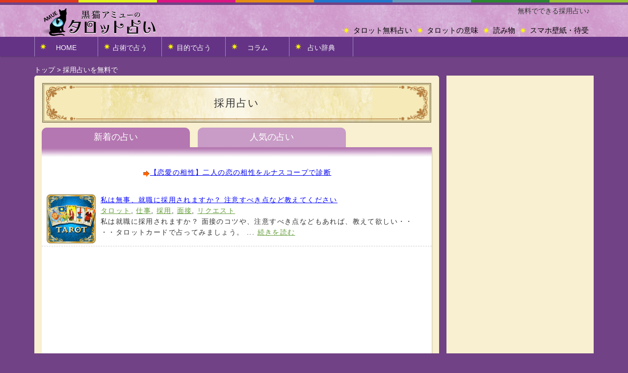

--- FILE ---
content_type: text/html; charset=UTF-8
request_url: https://www.amue.org/u/t/%E6%8E%A1%E7%94%A8.html
body_size: 15339
content:
<!DOCTYPE html>
<html lang="ja">
<meta charset="utf-8">

<head>
<meta name="description" content="無料の採用占い。タロットは当たると評判です！">
<meta name="keywords" content="採用,採用占い,無料">
<meta name="author" content="自分を知り運命を変える占いサイト『アミュー(AMUE)』">
<meta name="viewport" content="width=device-width, user-scalable=yes" />

<link rel="canonical" href="https://www.amue.org/u/t/採用.html" />


<meta property="og:title" content="" />
<meta property="og:type" content="article" />
<meta property="og:description" content="" />
<meta property="og:url" content="https://www.amue.org/u/t/採用.html" />
<meta property="og:image" content="https://www.amue.org/common/sharedimg/logo/logo_amue.org.png" />
<meta property="og:site_name" content="運命を変える占い心理学研究サイト『アミュー』" />
<meta property="og:locale" content="ja_JA" />
<!--<meta property="fb:admins" content="facebookのユーザーID" /> //できればfb:app_idを利用-->
<meta property="fb:app_id" content="266976710179825" />


<link href="../../common/css/reset.css" rel="stylesheet" type="text/css" media="all" />
<link href="../../common/css/base.css" rel="stylesheet" type="text/css" media="all" />
<link href="../../common/css/table.css" rel="stylesheet" type="text/css" media="all" />


<link href="../../common/css/content.css" rel="stylesheet" type="text/css" media="all" />

<!-- rwd 読み込む順番は　pc tb sp　が良い-->
<link href="../../common/css/rwd/pc.css" rel="stylesheet" type="text/css" media="all" />
<link href="../../common/css/rwd/tb.css" rel="stylesheet" type="text/css" media="all" />
<link href="../../common/css/rwd/sp.css" rel="stylesheet" type="text/css" media="all" />

<!--[if lt IE 9]>
<link href="./common/css/rwd/ie8_pc.css" rel="stylesheet" type="text/css" media="all" />
<![endif]-->
<!-- end rwd -->




<style type="text/css">
<!--
-->
</style>






<script type="text/javascript" src="../../common/js/jquery/jquery-1.9.1.min.js"></script>
<script type="text/javascript" src="../../common/js/jquery/jquery.easing.1.3.js"></script>
<script type="text/javascript" src="../../common/js/jquery.dwImageProtector.js"></script>


<!--[if lt IE 9]>
<script type="text/javascript" src="./common/js/html5/html5shiv.js"></script>
<script type="text/javascript" src="./common/js/html5/css3-mediaqueries.js"></script>
<![endif]-->

<script type="text/javascript" src="../../common/js/validate/jquery.validate.js"></script>
<script type="text/javascript" src="../../common/js/anchor.js"></script>
<!--<script type="text/javascript" src="./common/js/hover/smart-crossfade.js"></script>-->
<script type="text/javascript" src="../../common/js/hover/hover.js"></script>
<script type="text/javascript" src="../../common/js/gotop.js"></script>
<script type="text/javascript" src="../../common/js/pulldown/pulldown.js"></script>
<script type="text/javascript" src="../../common/js/common.js"></script>

<script type="text/javascript" src="../../common/js/tab/tab.js"></script>
<script type="text/javascript" src="../../common/js/jquery.cookie.js"></script>

<!--<script type="text/javascript" src="./common/js/retina.js"></script>-->

<script type="text/javascript">
<!--
$(document).ready(function(){

	$('a#uranai').addClass("selected");

});	
// -->
</script>




<title>無料の採用占い | 黒猫あみゅーの当たるタロット</title>
</head>

<body>
<header id="header">

    <div id="clrbr">
    <div id="clrbr_0"></div><div id="clrbr_1"></div><div id="clrbr_2"></div><div id="clrbr_3"></div><div id="clrbr_4"></div><div id="clrbr_5"></div><div id="clrbr_6"></div><div id="clrbr_7"></div>
    </div><!-- end clrbr -->

    <div id="wrap_header">
        <div class="wrap_header_l"><a href="https://www.amue.org"><img src="../../common/sharedimg/logo.png" alt="黒猫アミューのタロット占い"  /></a></div><!-- end wrap_header_l -->
        <div class="wrap_header_r"><h1>無料でできる採用占い♪</h1>
        <nav id="gnav">
        	
<ul>
<li><a href="https://www.amue.org/goods/wallpaper">スマホ壁紙・待受</a></li>
<li><a href="https://www.amue.org/colum/">読み物</a></li>
<li><a href="https://www.amue.org/a/trt/m/">タロットの意味</a></li>
<!--<li><a href="https://www.amue.org/a/trt/">タロットの基礎知識</a></li>-->
<li><a href="https://www.amue.org/u/">タロット無料占い</a></li>
</ul>  
     
        </nav>
        </div><!-- end wrap_header_r -->
    </div><!-- end wrap_header -->

</header>

<nav id="gnav2">
<ul id="header">
<!--<li class="sp_hide"><a href="https://www.amue.org/" class="nhvr" id="home">HOME</a></li>-->
<li class=""><a href="https://www.amue.org/" class="nhvr" id="home">HOME</a></li>

<li class="pulldown"><a href="javascript:;" class="nhvr" id="method"><span class="sp_hide pc_show">占術で占う</span><span class="pc_hide sp_show">占術別</span></a>
<ul class="cf">
	<li><a href="https://www.amue.org/u/">すべて</a></li>
	<li><a href="https://www.amue.org/u/c/trt.html">タロット</a></li>
	<li><a href="https://www.amue.org/u/c/ctr.html">ケルトツリー</a></li>
	<li><a href="https://www.amue.org/u/c/atr.html"><span style="font-size: 80%">アニマルメディスン</span></a></li>
	<li><a href="https://www.amue.org/u/c/rne.html">ルーン</a></li>
	<li><a href="https://www.amue.org/u/c/orc.html">オラクルカード</a></li>
	<li><a href="https://www.amue.org/u/c/num.html">数秘術</a></li>
	<li><a href="https://www.amue.org/u/c/ast.html">西洋占星術</a></li>
	<li><a href="https://www.amue.org/u/c/asd.html">アストロダイス</a></li>
	<li><a href="https://www.amue.org/u/c/bmc.html">ビブリオマンシー</a></li>
	<li><a href="https://www.amue.org/u/c/nst.html">九星気学</a></li>
	<li><a href="https://www.amue.org/u/c/tpc_a.html">手相占い</a></li>
	<li><a href="https://m-tarot.jp/p.php?pr=doa019&i=50&ac=on&s=on" rel="nofollow" target="_blank">マナタロット</a></li>
	<!--<li><a href="https://u-gard.com/p.php?pr=dod007&i=93&ac=on&s=on" rel="nofollow" target="_blank"><span style="font-size: 80%">エレメントタロット</span></a></li>-->
	<!--<li><a href="https://tarot-x.jp/p.php?pr=doc022&i=50&ac=on&s=on" rel="nofollow" target="_blank">的中タロット</a></li>-->


</ul>
</li>

<li class="pulldown"><a href="javascript:;" class="nhvr" id="purpose"><span class="sp_hide pc_show">目的で占う</span><span class="pc_hide sp_show">目的別</span></a>

<ul class="cf">
	<li><a href="https://www.amue.org/u/t/相性.html">相性</a></li>
	<li><a href="https://www.amue.org/u/t/出会い.html">出会い</a></li>
	<li><a href="https://www.amue.org/u/t/復縁.html">復縁</a></li>
	<li><a href="https://www.amue.org/u/t/モテ.html">モテ</a></li>
	<li><a href="https://www.amue.org/u/t/恋愛運.html">恋愛運</a></li>
	<li><a href="https://www.amue.org/u/t/結婚.html">結婚</a></li>
	<li><a href="https://www.amue.org/u/t/片想い.html">片想い</a></li>
	<li><a href="https://www.amue.org/u/t/運勢.html">運勢</a></li>
	<li><a href="https://www.amue.org/u/t/不倫.html">不倫</a></li>
	<li><a href="https://www.amue.org/u/t/浮気.html">浮気</a></li>
	<li><a href="https://www.amue.org/u/t/性格.html">性格診断</a></li>
	<li><a href="https://www.amue.org/u/c2/10.html">仕事・金運</a></li>
</ul>
</li>

<!--<li class="pc_show sp_hide"><a href="https://www.amue.org/colum/" class="nhvr" id="colum">占いコラム</a></li>-->
<!--<li><a href="https://www.amue.org/atcl/" class="nhvr" id="colum">コラム</a></li>-->

<li class="pulldown"><a href="javascript:;" class="nhvr" id="colum">コラム</a>

<ul class="cf">
	<li><a href="https://www.amue.org/atcl/">すべて</a></li>
	<li><a href="https://www.amue.org/atcl/archives/tag/fukuen">復縁</a></li>
	<li><a href="https://www.amue.org/atcl/archives/tag/deai">出会い</a></li>
	<li><a href="https://www.amue.org/atcl/archives/tag/mote">モテ</a></li>
	<li><a href="https://www.amue.org/atcl/archives/tag/uwaki">浮気</a></li>
	<li><a href="https://www.amue.org/atcl/archives/tag/aishou">相性</a></li>
	<li><a href="https://www.amue.org/atcl/archives/tag/kekkon">結婚</a></li>
	<li><a href="https://www.amue.org/atcl/archives/tag/furin">不倫</a></li>
	<li><a href="https://www.amue.org/atcl/archives/tag/kataomoi">片想い</a></li>
	<li><a href="https://www.amue.org/atcl/archives/tag/jinsei">人生</a></li>
	<li><a href="https://www.amue.org/atcl/archives/tag/%e4%bb%95%e4%ba%8b">仕事</a></li>
	<li><a href="https://www.amue.org/atcl/archives/tag/%e9%87%91%e9%81%8b">金運</a></li>
	<li><a href="https://www.amue.org/atcl/archives/tag/spiritual">スピリチュアル</a></li>
	<li><a href="https://www.amue.org/atcl/archives/tag/%e3%82%bf%e3%83%ad%e3%83%83%e3%83%88%e8%a7%a3%e8%aa%ac">タロット解説</a></li>
	<li><a href="https://www.amue.org/atcl/archives/tag/%e5%8d%a0%e3%81%a3%e3%81%a6%e3%81%bf%e3%81%9f">占ってみた</a></li>
</ul>
</li>

<li class="pulldown"><a href="javascript:;" class="nhvr" id="knowledge">占い辞典</a>

<ul class="cf">
	<!--<li><a href="https://www.amue.org/a/">占術別にみる</a></li>
	<li><a href="https://www.amue.org/a2/">目的別にみる</a></li>-->
	<li><a href="https://www.amue.org/a/">すべて</a></li>
	<li><a href="https://www.amue.org/a/trt/">タロット</a></li>
	<li><a href="https://www.amue.org/a/ctr/">ケルトツリー</a></li>
	<li><a href="https://www.amue.org/a/atr/"><span style="font-size: 80%">アニマルメディスン</span></a></li>
	<li><a href="https://www.amue.org/a/rne/">ルーン</a></li>
	<!--<li><a href="https://www.amue.org/a/orc/">オラクルカード</a></li>-->
	<li><a href="https://www.amue.org/a/num/">数秘術</a></li>
	<li><a href="https://www.amue.org/a/ast/">西洋占星術</a></li>
	<li><a href="https://www.amue.org/a/nst/">九星気学</a></li>
	<li><a href="https://www.amue.org/a/tpc_a/">手相占い</a></li>
	<li><a href="https://www.amue.org/a/tpc_b/">夢占い</a></li>	
</ul>

</li>

</ul>

<!-- tb sp -->
<ul class="list_pulldown cf">
	<li><a href="https://www.amue.org/u/">すべて</a></li>
	<li><a href="https://www.amue.org/u/c/trt.html">タロット</a></li>
	<li class="side"><a href="https://www.amue.org/u/c/ctr.html">ケルトツリー</a></li>
	<li><a href="https://www.amue.org/u/c/atr.html"><span style="font-size: 80%">アニマルメディスン</span></a></li>
	<li><a href="https://www.amue.org/u/c/rne.html">ルーン</a></li>
	<li class="side"><a href="https://www.amue.org/u/c/orc.html">オラクルカード</a></li>
	<li><a href="https://www.amue.org/u/c/num.html">数秘術</a></li>
	<li><a href="https://www.amue.org/u/c/ast.html">西洋占星術</a></li>
	<li class="side"><a href="https://www.amue.org/u/c/asd.html">アストロダイス</a></li>
	<li><a href="https://www.amue.org/u/c/bmc.html">ビブリオマンシー</a></li>
	<li><a href="https://www.amue.org/u/c/nst.html">九星気学</a></li>
	<li class="side"><a href="https://www.amue.org/u/c/tpc_a.html">手相占い</a></li>
	<li><a href="https://m-tarot.jp/p.php?pr=doa019&i=50&ac=on&s=on" rel="nofollow" target="_blank">マナタロット</a></li>
	<!--<li><a href="https://u-gard.com/p.php?pr=dod007&i=93&ac=on&s=on" rel="nofollow" target="_blank"><span style="font-size: 80%">エレメントタロット</span></a></li>-->
	<!--<li><a href="https://tarot-x.jp/p.php?pr=doc022&i=50&ac=on&s=on" rel="nofollow" target="_blank">的中タロット</a></li>-->

</ul>

<ul class="list_pulldown cf">
	<li><a href="https://www.amue.org/u/t/相性.html">相性</a></li>
	<li><a href="https://www.amue.org/u/t/出会い.html">出会い</a></li>
	<li class="side"><a href="https://www.amue.org/u/t/復縁.html">復縁</a></li>
	<li><a href="https://www.amue.org/u/t/モテ.html">モテ</a></li>
	<li><a href="https://www.amue.org/u/t/恋愛運.html">恋愛運</a></li>
	<li class="side"><a href="https://www.amue.org/u/t/結婚.html">結婚</a></li>
	<li><a href="https://www.amue.org/u/t/片想い.html">片想い</a></li>
	<li><a href="https://www.amue.org/u/t/運勢.html">運勢</a></li>
	<li class="side"><a href="https://www.amue.org/u/t/不倫.html">不倫</a></li>
	<li><a href="https://www.amue.org/u/t/浮気.html">浮気</a></li>
	<li><a href="https://www.amue.org/u/t/性格.html">性格診断</a></li>
	<li class="side"><a href="https://www.amue.org/u/c2/10.html">仕事・金運</a></li>
</ul>

<ul class="list_pulldown cf">
	<li><a href="https://www.amue.org/atcl/">すべて</a></li>
	<li><a href="https://www.amue.org/atcl/archives/tag/fukuen">復縁</a></li>
	<li class="side"><a href="https://www.amue.org/atcl/archives/tag/deai">出会い</a></li>
	<li><a href="https://www.amue.org/atcl/archives/tag/mote">モテ</a></li>
	<li><a href="https://www.amue.org/atcl/archives/tag/uwaki">浮気</a></li>
	<li class="side"><a href="https://www.amue.org/atcl/archives/tag/aishou">相性</a></li>
	<li><a href="https://www.amue.org/atcl/archives/tag/kekkon">結婚</a></li>
	<li><a href="https://www.amue.org/atcl/archives/tag/furin">不倫</a></li>
	<li class="side"><a href="https://www.amue.org/atcl/archives/tag/kataomoi">片想い</a></li>
	<li><a href="https://www.amue.org/atcl/archives/tag/jinsei">人生</a></li>
	<li><a href="https://www.amue.org/atcl/archives/tag/%e4%bb%95%e4%ba%8b">仕事</a></li>
	<li><a href="https://www.amue.org/atcl/archives/tag/%e9%87%91%e9%81%8b">金運</a></li>
	<li><a href="https://www.amue.org/atcl/archives/tag/spiritual">スピリチュアル</a></li>
	<li><a href="https://www.amue.org/atcl/archives/tag/%e3%82%bf%e3%83%ad%e3%83%83%e3%83%88%e8%a7%a3%e8%aa%ac">タロット解説</a></li>
	<li><a href="https://www.amue.org/atcl/archives/tag/%e5%8d%a0%e3%81%a3%e3%81%a6%e3%81%bf%e3%81%9f">占ってみた</a></li>
	
</ul>

<ul class="list_pulldown cf">
	<!--<li><a href="https://www.amue.org/a/">占術別にみる</a></li>
	<li><a href="https://www.amue.org/a2/">目的別にみる</a></li>-->
	<li><a href="https://www.amue.org/a/">すべて</a></li>
	<li class="side"><a href="https://www.amue.org/a/trt/">タロット</a></li>
	<li><a href="https://www.amue.org/a/ctr/">ケルトツリー</a></li>
	<li><a href="https://www.amue.org/a/atr/"><span style="font-size: 80%">アニマルメディスン</span></a></li>
	<li class="side"><a href="https://www.amue.org/a/rne/">ルーン</a></li>
	<li><a href="https://www.amue.org/a/num/">数秘術</a></li>
	<li><a href="https://www.amue.org/a/ast/">西洋占星術</a></li>
	<li class="side"><a href="https://www.amue.org/a/nst/">九星気学</a></li>
	<li	><a href="https://www.amue.org/a/tpc_a/">手相占い</a></li>
	<li><a href="https://www.amue.org/a/tpc_b/">夢占い</a></li>		
</ul>

</nav><!-- end gnav2 -->

<!------------------------------------------------------------>
<nav id="gnav2_c">
<ul id="header">
<!--<li class="sp_hide"><a href="https://www.amue.org/" class="nhvr" id="home">HOME</a></li>-->
<li class=""><a href="https://www.amue.org/" class="nhvr" id="home">HOME</a></li>

<li class="pulldown"><a href="javascript:;" class="nhvr" id="method"><span class="sp_hide pc_show">占術で占う</span><span class="pc_hide sp_show">占術別</span></a>
<ul class="cf">
	<li><a href="https://www.amue.org/u/">すべて</a></li>
	<li><a href="https://www.amue.org/u/c/trt.html">タロット</a></li>
	<li><a href="https://www.amue.org/u/c/ctr.html">ケルトツリー</a></li>
	<li><a href="https://www.amue.org/u/c/atr.html"><span style="font-size: 80%">アニマルメディスン</span></a></li>
	<li><a href="https://www.amue.org/u/c/rne.html">ルーン</a></li>
	<li><a href="https://www.amue.org/u/c/orc.html">オラクルカード</a></li>
	<li><a href="https://www.amue.org/u/c/num.html">数秘術</a></li>
	<li><a href="https://www.amue.org/u/c/ast.html">西洋占星術</a></li>
	<li><a href="https://www.amue.org/u/c/asd.html">アストロダイス</a></li>
	<li><a href="https://www.amue.org/u/c/bmc.html">ビブリオマンシー</a></li>
	<li><a href="https://www.amue.org/u/c/nst.html">九星気学</a></li>
	<li><a href="https://www.amue.org/u/c/tpc_a.html">手相占い</a></li>
	<li><a href="https://m-tarot.jp/p.php?pr=doa019&i=50&ac=on&s=on" rel="nofollow" target="_blank">マナタロット</a></li>
	<!--<li><a href="https://u-gard.com/p.php?pr=dod007&i=93&ac=on&s=on" rel="nofollow" target="_blank"><span style="font-size: 80%">エレメントタロット</span></a></li>-->
	<!--<li><a href="https://tarot-x.jp/p.php?pr=doc022&i=50&ac=on&s=on" rel="nofollow" target="_blank">的中タロット</a></li>-->


</ul>
</li>

<li class="pulldown"><a href="javascript:;" class="nhvr" id="purpose"><span class="sp_hide pc_show">目的で占う</span><span class="pc_hide sp_show">目的別</span></a>

<ul class="cf">
	<li><a href="https://www.amue.org/u/t/相性.html">相性</a></li>
	<li><a href="https://www.amue.org/u/t/出会い.html">出会い</a></li>
	<li><a href="https://www.amue.org/u/t/復縁.html">復縁</a></li>
	<li><a href="https://www.amue.org/u/t/モテ.html">モテ</a></li>
	<li><a href="https://www.amue.org/u/t/恋愛運.html">恋愛運</a></li>
	<li><a href="https://www.amue.org/u/t/結婚.html">結婚</a></li>
	<li><a href="https://www.amue.org/u/t/片想い.html">片想い</a></li>
	<li><a href="https://www.amue.org/u/t/運勢.html">運勢</a></li>
	<li><a href="https://www.amue.org/u/t/不倫.html">不倫</a></li>
	<li><a href="https://www.amue.org/u/t/浮気.html">浮気</a></li>
	<li><a href="https://www.amue.org/u/t/性格.html">性格診断</a></li>
	<li><a href="https://www.amue.org/u/c2/10.html">仕事・金運</a></li>
</ul>
</li>

<!--<li class="pc_show sp_hide"><a href="https://www.amue.org/colum/" class="nhvr" id="colum">占いコラム</a></li>-->
<!--<li><a href="https://www.amue.org/atcl/" class="nhvr" id="colum">コラム</a></li>-->

<li class="pulldown"><a href="javascript:;" class="nhvr" id="colum">コラム</a>

<ul class="cf">
	<li><a href="https://www.amue.org/atcl/">すべて</a></li>
	<li><a href="https://www.amue.org/atcl/archives/tag/fukuen">復縁</a></li>
	<li><a href="https://www.amue.org/atcl/archives/tag/deai">出会い</a></li>
	<li><a href="https://www.amue.org/atcl/archives/tag/mote">モテ</a></li>
	<li><a href="https://www.amue.org/atcl/archives/tag/uwaki">浮気</a></li>
	<li><a href="https://www.amue.org/atcl/archives/tag/aishou">相性</a></li>
	<li><a href="https://www.amue.org/atcl/archives/tag/kekkon">結婚</a></li>
	<li><a href="https://www.amue.org/atcl/archives/tag/furin">不倫</a></li>
	<li><a href="https://www.amue.org/atcl/archives/tag/kataomoi">片想い</a></li>
	<li><a href="https://www.amue.org/atcl/archives/tag/jinsei">人生</a></li>
	<li><a href="https://www.amue.org/atcl/archives/tag/%e4%bb%95%e4%ba%8b">仕事</a></li>
	<li><a href="https://www.amue.org/atcl/archives/tag/%e9%87%91%e9%81%8b">金運</a></li>
	<li><a href="https://www.amue.org/atcl/archives/tag/spiritual">スピリチュアル</a></li>
	<li><a href="https://www.amue.org/atcl/archives/tag/%e3%82%bf%e3%83%ad%e3%83%83%e3%83%88%e8%a7%a3%e8%aa%ac">タロット解説</a></li>
	<li><a href="https://www.amue.org/atcl/archives/tag/%e5%8d%a0%e3%81%a3%e3%81%a6%e3%81%bf%e3%81%9f">占ってみた</a></li>
</ul>
</li>

<li class="pulldown"><a href="javascript:;" class="nhvr" id="knowledge">占い辞典</a>

<ul class="cf">
	<!--<li><a href="https://www.amue.org/a/">占術別にみる</a></li>
	<li><a href="https://www.amue.org/a2/">目的別にみる</a></li>-->
	<li><a href="https://www.amue.org/a/">すべて</a></li>
	<li><a href="https://www.amue.org/a/trt/">タロット</a></li>
	<li><a href="https://www.amue.org/a/ctr/">ケルトツリー</a></li>
	<li><a href="https://www.amue.org/a/atr/"><span style="font-size: 80%">アニマルメディスン</span></a></li>
	<li><a href="https://www.amue.org/a/rne/">ルーン</a></li>
	<li><a href="https://www.amue.org/a/num/">数秘術</a></li>
	<li><a href="https://www.amue.org/a/ast/">西洋占星術</a></li>
	<li><a href="https://www.amue.org/a/nst/">九星気学</a></li>
	<li><a href="https://www.amue.org/a/tpc_a/">手相占い</a></li>
	<li><a href="https://www.amue.org/a/tpc_b/">夢占い</a></li>	
</ul>


</li>

</ul>

<!-- tb sp -->
<ul class="list_pulldown cf">
	<li><a href="https://www.amue.org/u/">すべて</a></li>
	<li><a href="https://www.amue.org/u/c/trt.html">タロット</a></li>
	<li class="side"><a href="https://www.amue.org/u/c/ctr.html">ケルトツリー</a></li>
	<li><a href="https://www.amue.org/u/c/atr.html"><span style="font-size: 80%">アニマルメディスン</span></a></li>
	<li><a href="https://www.amue.org/u/c/orc.html">オラクルカード</a></li>
	<li class="side"><a href="https://www.amue.org/u/c/rne.html">ルーン</a></li>
	<li><a href="https://www.amue.org/u/c/num.html">数秘術</a></li>
	<li><a href="https://www.amue.org/u/c/ast.html">西洋占星術</a></li>
	<li class="side"><a href="https://www.amue.org/u/c/asd.html">アストロダイス</a></li>
	<li><a href="https://www.amue.org/u/c/bmc.html">ビブリオマンシー</a></li>
	<li><a href="https://www.amue.org/u/c/nst.html">九星気学</a></li>
	<li class="side"><a href="https://www.amue.org/u/c/tpc_a.html">手相占い</a></li>
	<li><a href="https://m-tarot.jp/p.php?pr=doa019&i=50&ac=on&s=on" rel="nofollow" target="_blank">マナタロット</a></li>
	<!--<li><a href="https://u-gard.com/p.php?pr=dod007&i=93&ac=on&s=on" rel="nofollow" target="_blank"><span style="font-size: 80%">エレメントタロット</span></a></li>-->
	<!--<li><a href="https://tarot-x.jp/p.php?pr=doc022&i=50&ac=on&s=on" rel="nofollow" target="_blank">的中タロット</a></li>-->

</ul>

<ul class="list_pulldown cf">
	<li><a href="https://www.amue.org/u/t/相性.html">相性</a></li>
	<li><a href="https://www.amue.org/u/t/出会い.html">出会い</a></li>
	<li class="side"><a href="https://www.amue.org/u/t/復縁.html">復縁</a></li>
	<li><a href="https://www.amue.org/u/t/モテ.html">モテ</a></li>
	<li><a href="https://www.amue.org/u/t/恋愛運.html">恋愛運</a></li>
	<li class="side"><a href="https://www.amue.org/u/t/結婚.html">結婚</a></li>
	<li><a href="https://www.amue.org/u/t/片想い.html">片想い</a></li>
	<li><a href="https://www.amue.org/u/t/運勢.html">運勢</a></li>
	<li class="side"><a href="https://www.amue.org/u/t/不倫.html">不倫</a></li>
	<li><a href="https://www.amue.org/u/t/浮気.html">浮気</a></li>
	<li><a href="https://www.amue.org/u/t/性格.html">性格診断</a></li>
	<li class="side"><a href="https://www.amue.org/u/c2/10.html">仕事・金運</a></li>
</ul>

<ul class="list_pulldown cf">
	<li><a href="https://www.amue.org/atcl/">すべて</a></li>
	<li><a href="https://www.amue.org/atcl/archives/tag/fukuen">復縁</a></li>
	<li class="side"><a href="https://www.amue.org/atcl/archives/tag/deai">出会い</a></li>
	<li><a href="https://www.amue.org/atcl/archives/tag/mote">モテ</a></li>
	<li><a href="https://www.amue.org/atcl/archives/tag/uwaki">浮気</a></li>
	<li class="side"><a href="https://www.amue.org/atcl/archives/tag/aishou">相性</a></li>
	<li><a href="https://www.amue.org/atcl/archives/tag/kekkon">結婚</a></li>
	<li><a href="https://www.amue.org/atcl/archives/tag/furin">不倫</a></li>
	<li class="side"><a href="https://www.amue.org/atcl/archives/tag/kataomoi">片想い</a></li>
	<li><a href="https://www.amue.org/atcl/archives/tag/jinsei">人生</a></li>
	<li><a href="https://www.amue.org/atcl/archives/tag/%e4%bb%95%e4%ba%8b">仕事</a></li>
	<li><a href="https://www.amue.org/atcl/archives/tag/%e9%87%91%e9%81%8b">金運</a></li>
	<li><a href="https://www.amue.org/atcl/archives/tag/spiritual">スピリチュアル</a></li>
	<li><a href="https://www.amue.org/atcl/archives/tag/%e3%82%bf%e3%83%ad%e3%83%83%e3%83%88%e8%a7%a3%e8%aa%ac">タロット解説</a></li>
	<li><a href="https://www.amue.org/atcl/archives/tag/%e5%8d%a0%e3%81%a3%e3%81%a6%e3%81%bf%e3%81%9f">占ってみた</a></li>
</ul>

<ul class="list_pulldown cf">
	<!--<li><a href="https://www.amue.org/a/">占術別にみる</a></li>
	<li><a href="https://www.amue.org/a2/">目的別にみる</a></li>-->
	<li><a href="https://www.amue.org/a/">すべて</a></li>
	<li class="side"><a href="https://www.amue.org/a/trt/">タロット</a></li>
	<li><a href="https://www.amue.org/a/ctr/">ケルトツリー</a></li>
	<li><a href="https://www.amue.org/a/atr/">アニマルメディスン</a></li>
	<li class="side"><a href="https://www.amue.org/a/rne/">ルーン</a></li>
	<li><a href="https://www.amue.org/a/orc/">オラクルカード</a></li>
	<li><a href="https://www.amue.org/a/num/">数秘術</a></li>
	<li class="side"><a href="https://www.amue.org/a/ast/">西洋占星術</a></li>
	<li><a href="https://www.amue.org/a/nst/">九星気学</a></li>
	<li><a href="https://www.amue.org/a/tpc_a/">手相占い</a></li>
	<li class="side"><a href="https://www.amue.org/a/tpc_b/">夢占い</a></li>		
</ul>

</nav><!-- end gnav2_c -->
<!------------------------------------------------------------>

<header id="over"></header>

<div class="pc_hide tb_hide sp_show"></div>

<div class="pc_hide tb_show sp_hide"></div><!-- end div -->

	<div id="topicpath">
    <a href="../../">トップ</a><span> > </span><h2>採用占いを無料で</h2>
    </div><!-- end topicpath -->


<div id="container">
<div id="content">
<div id="inner_content">

<div class="wrap">

        <div class="frame_wrap_01 bg_marble_01 box_one">
        <div class="frame_wrap_01_in pad20">
      
        <P class="ttl_frame_01">採用占い</P>
        
        <div class="cnr_tl"></div>
        <div class="cnr_tr"></div>
        <div class="cnr_bl"></div>
        <div class="cnr_br"></div>
        </div><!-- end frame_wrap_01_in -->
        </div><!-- end frame_wrap_01 --> 


<ul id="tab" class="cf">
<li><a href="javascript:;" id="tab_01" class="selected nhvr">新着の占い</a></li>
<li class="side"><a href="javascript:;" id="tab_02" class="nhvr">人気の占い</a></li>
</ul>

    <div id="tab_box">

    <div class="pages" id="tab_01">

        <div class="align_center" style="padding-bottom: 0px;">
        
<p><img src="https://www.amue.org/common/sharedimg/icon/icon_arrow_1616_orange.png"><a href="http://www.horoscope-tarot.net//ls/i/ls_aishou/a_14.html">【恋愛の相性】二人の恋の相性をルナスコープで診断</a></p>
        <!--<p class="ad_txt_01 sp_hide tb_show pc_show"><img src="https://www.amue.org/common/sharedimg/icon/icon_arrow_1616_orange.png
" /> <a href="https://kokoro-i.jp/p.php?pr=doa006&i=320&ac=on" class="align_center" rel="nofollow" target="_blank">初回無料、復縁を叶える占い師 >></a><br /></p>    
        <p class="ad_txt_01 pc_hide tb_hide sp_show"><img src="https://www.amue.org/common/sharedimg/icon/icon_arrow_1616_orange.png
" /> <a href="https://m-tarot.jp/p.php?pr=doa019&i=50&ac=on&s=on" class="align_center" rel="nofollow" target="_blank">続きはこちら >></a><br /><br /></p>-->
        </div>

<ul class="list_02">
        <li>
<div class="box_icon"><img src="https://www.amue.org/common/sharedimg/icon/trt/icon_category_trt.png" alt="" class="fi" /></div>
<p class="txt_01">
<a class="ttl_01" href="https://www.amue.org/i/trt/1h_278.html">私は無事、就職に採用されますか？ 注意すべき点など教えてください</a>
</p>

<!--<p class="txt_02"><span class="sp_hide"><a href="https://www.amue.org/u/c/trt.html">タロット</a>, <a href="https://www.amue.org/u/c2/10.html">仕事</a>, <a href="https://www.amue.org/u/t/採用.html">採用</a>, <a href="https://www.amue.org/u/t/面接.html">面接</a>, <a href="https://www.amue.org/u/t/リクエスト.html">リクエスト</a></span>  <span class="sp_hide">|</span> <a href="https://www.amue.org/u/o/ame.html"></a>  <span class="sp_hide">|</span> <span class="label_01"><span class="fukidashi"></span>448,362 hits</span></p>-->

<p class="txt_02"><span class="sp_hide"><a href="https://www.amue.org/u/c/trt.html">タロット</a>, <a href="https://www.amue.org/u/c2/10.html">仕事</a>, <a href="https://www.amue.org/u/t/採用.html">採用</a>, <a href="https://www.amue.org/u/t/面接.html">面接</a>, <a href="https://www.amue.org/u/t/リクエスト.html">リクエスト</a></span> <!--<span class="label_01"><span class="fukidashi"></span>448,362 hits</span>--></p>

<p class="comment">私は就職に採用されますか？
面接のコツや、注意すべき点などもあれば、教えて欲しい・・
・・タロットカードで占ってみましょう。 ... <a href="https://www.amue.org/i/trt/1h_278.html">続きを読む</a></p>

<p class="pc_hide tb_hide sp_show align_right txt_02" style="margin-right: 0px;">[ <span><a href="https://www.amue.org/u/c/trt.html">タロット</a>, <a href="https://www.amue.org/u/c2/10.html">仕事</a>, <a href="https://www.amue.org/u/t/採用.html">採用</a>, <a href="https://www.amue.org/u/t/面接.html">面接</a>, <a href="https://www.amue.org/u/t/リクエスト.html">リクエスト</a></span> ]</p>
</li><div class="pc_show tb_hide sp_hide"><br />
<div class="ad_lr pc_show tb_hide sp_hide">
<div class="ad_lr_l">
<script async src="//pagead2.googlesyndication.com/pagead/js/adsbygoogle.js"></script>
<!-- urana.me_336_280_2col -->
<ins class="adsbygoogle"
     style="display:inline-block;width:336px;height:280px"
     data-ad-client="ca-pub-4664186601125312"
     data-ad-slot="5648906389"></ins>
<script>
(adsbygoogle = window.adsbygoogle || []).push({});
</script>
</div><!-- end lrbox_l -->
<div class="ad_lr_r">
<script async src="//pagead2.googlesyndication.com/pagead/js/adsbygoogle.js"></script>
<!-- urana.me_336_280_2col -->
<ins class="adsbygoogle"
     style="display:inline-block;width:336px;height:280px"
     data-ad-client="ca-pub-4664186601125312"
     data-ad-slot="5648906389"></ins>
<script>
(adsbygoogle = window.adsbygoogle || []).push({});
</script>
</div><!-- end lrbox_r -->
</div>
</div><div class="pc_hide tb_show sp_hide"><br /></div><div class="pc_hide tb_hide sp_show"><br /></div>
    
</ul><!-- end list_02 -->

<div class="pc_hide tb_show sp_hide"></div>

		<div class="pager"></div>
    </div><!-- end pages -->


    <div class="pages" id="tab_02">

        <div class="align_center" style="padding-bottom: 0px;">
        
<p><img src="https://www.amue.org/common/sharedimg/icon/icon_arrow_1616_orange.png"><a href="http://www.horoscope-tarot.net//ls/i/ls_aishou/a_14.html">【恋愛の相性】二人の恋の相性をルナスコープで診断</a></p>
        <!--<p class="ad_txt_01 sp_hide tb_show pc_show"><img src="https://www.amue.org/common/sharedimg/icon/icon_arrow_1616_orange.png
" /> <a href="https://kokoro-i.jp/p.php?pr=doa006&i=320&ac=on" class="align_center" rel="nofollow" target="_blank">初回無料、復縁を叶える占い師 >></a><br /></p>    
        <p class="ad_txt_01 pc_hide tb_hide sp_show"><img src="https://www.amue.org/common/sharedimg/icon/icon_arrow_1616_orange.png
" /> <a href="https://m-tarot.jp/p.php?pr=doa019&i=50&ac=on&s=on" class="align_center" rel="nofollow" target="_blank">続きはこちら >></a><br /><br /></p>-->
        </div>

<ul class="list_02">
        <li>
<div class="box_icon"><img src="https://www.amue.org/common/sharedimg/icon/trt/icon_category_trt.png" alt="" class="fi" /></div>
<p class="txt_01"><a class="ttl_01" href="https://www.amue.org/i/trt/1h_278.html">私は無事、就職に採用されますか？ 注意すべき点など教えてください</a></p>

<!--<p class="txt_02"><span class="sp_hide"><a href="https://www.amue.org/u/c/trt.html">タロット</a>, <a href="https://www.amue.org/u/c2/10.html">仕事</a>, <a href="https://www.amue.org/u/t/採用.html">採用</a>, <a href="https://www.amue.org/u/t/面接.html">面接</a>, <a href="https://www.amue.org/u/t/リクエスト.html">リクエスト</a></span>  <span class="sp_hide">|</span> <a href="https://www.amue.org/u/o/ame.html"></a>  <span class="sp_hide">|</span> <span class="label_01"><span class="fukidashi"></span>448,362 hits</span></p>-->

<p class="txt_02"><span class="sp_hide"><a href="https://www.amue.org/u/c/trt.html">タロット</a>, <a href="https://www.amue.org/u/c2/10.html">仕事</a>, <a href="https://www.amue.org/u/t/採用.html">採用</a>, <a href="https://www.amue.org/u/t/面接.html">面接</a>, <a href="https://www.amue.org/u/t/リクエスト.html">リクエスト</a></span> <!--<span class="label_01"><span class="fukidashi"></span>448,362 hits</span>--></p>


<p class="comment">私は就職に採用されますか？
面接のコツや、注意すべき点などもあれば、教えて欲しい・・
・・タロットカードで占ってみましょう。 ... <a href="https://www.amue.org/i/trt/1h_278.html">続きを読む</a></p>

<p class="pc_hide tb_hide sp_show align_right txt_02" style="margin-right: 0px;">[ <span><a href="https://www.amue.org/u/c/trt.html">タロット</a>, <a href="https://www.amue.org/u/c2/10.html">仕事</a>, <a href="https://www.amue.org/u/t/採用.html">採用</a>, <a href="https://www.amue.org/u/t/面接.html">面接</a>, <a href="https://www.amue.org/u/t/リクエスト.html">リクエスト</a></span> ]</p>
</li><div class="imgcenter">
<div class="ad_lr pc_show tb_hide sp_hide">
<div class="ad_lr_l">
<!--      fluct グループ名「黒猫あみゅーのタロット占い_300x250_Web_インライン_占いリスト中1」      -->
<script type="text/javascript" src="https://cdn-fluct.sh.adingo.jp/f.js?G=1000118927"></script>
<!--      fluct ユニット名「黒猫あみゅーのタロット占い_300x250_Web_PC_インライン_占いリスト中1」     -->
<script type="text/javascript">
if(typeof(adingoFluct)!="undefined") adingoFluct.showAd('1000203579');
</script>
</div><!-- end lrbox_l -->
<div class="ad_lr_r">
<!--      fluct グループ名「黒猫あみゅーのタロット占い_300x250_Web_インライン_占いリスト中2」      -->
<script type="text/javascript" src="https://cdn-fluct.sh.adingo.jp/f.js?G=1000118928"></script>
<!--      fluct ユニット名「黒猫あみゅーのタロット占い_300x250_Web_PC_インライン_占いリスト中2」     -->
<script type="text/javascript">
if(typeof(adingoFluct)!="undefined") adingoFluct.showAd('1000203580');
</script>
</div><!-- end lrbox_r -->
</div>

<!-- スマホ時-->
<div class="sp_show">
<!--      fluct グループ名「黒猫あみゅーのタロット占い（スマホ）_300x250_Web_インライン_占いリスト中」      -->
<script type="text/javascript" src="https://cdn-fluct.sh.adingo.jp/f.js?G=1000118926"></script>
<!--      fluct ユニット名「黒猫あみゅーのタロット占い（スマホ）_300x250_Web_iOS_インライン_占いリスト中」     -->
<script type="text/javascript">
if(typeof(adingoFluct)!="undefined") adingoFluct.showAd('1000203577');
</script>
<!--      fluct ユニット名「黒猫あみゅーのタロット占い（スマホ）_300x250_Web_Android_インライン_占いリスト中」     -->
<script type="text/javascript">
if(typeof(adingoFluct)!="undefined") adingoFluct.showAd('1000203578');
</script>
</div>
</div>
 
</ul><!-- end list_02 -->

        <div class="pager"></div>
    </div><!-- end pages -->

    </div><!-- end tab_box -->


<div id="fb-root"></div>

<script>(function(d, s, id) {				  
  var js, fjs = d.getElementsByTagName(s)[0];
  if (d.getElementById(id)) return;
  js = d.createElement(s); js.id = id;
  js.src = "//connect.facebook.net/ja_JP/sdk.js#xfbml=1&appId=306513772876541&version=v2.0";
  fjs.parentNode.insertBefore(js, fjs);
}(document, 'script', 'facebook-jssdk'));</script>


<div id="social">
<ul class="cf">
<li><!-- hatena -->
<a href="https://b.hatena.ne.jp/entry/https://www.amue.org/u/t/採用.html" class="hatena-bookmark-button" data-hatena-bookmark-layout="simple" title="このエントリーをはてなブックマークに追加"><img src="https://b.st-hatena.com/images/entry-button/button-only@2x.png" alt="このエントリーをはてなブックマークに追加" width="20" height="20" style="border: none;" /></a><script type="text/javascript" src="https://b.st-hatena.com/js/bookmark_button.js" charset="utf-8" async="async"></script>
</li>

<li><!-- tweet -->
<a href="https://twitter.com/share" class="twitter-share-button" data-url="none" data-lang="ja" data-count="none" data-text="『運命を変える占い心理学研究サイト　アミューへようこそ』

https://www.amue.org/u/t/採用.html #占いアミュー">ツイート</a>
<script>!function(d,s,id){var js,fjs=d.getElementsByTagName(s)[0],p=/^http:/.test(d.location)?'http':'https';if(!d.getElementById(id)){js=d.createElement(s);js.id=id;js.src=p+'://platform.twitter.com/widgets.js';fjs.parentNode.insertBefore(js,fjs);}}(document, 'script', 'twitter-wjs');</script>
</li>

<li><!-- facebook -->
<div class="fb-like" data-href="https://www.amue.org/u/t/採用.html" data-layout="button" data-action="like" data-show-faces="false" data-share="true"></div>

</li>

<li><!-- google -->
<script type="text/javascript" src="https://apis.google.com/js/plusone.js"></script>
<g:plusone size="medium" annotation="none"></g:plusone>
</li>

<li><!-- line -->
<span>
<script type="text/javascript" src="//media.line.me/js/line-button.js?v=20140127" ></script>
<script type="text/javascript">
new media_line_me.LineButton({"pc":false,"lang":"ja","type":"a", "text": "『運命を変える占い心理学研究サイト　占いアミュー』 https://www.amue.org/u/t/採用.html"});
</script>
</span>
</li>

<li><!-- mixi -->

<div data-plugins-type="mixi-favorite" data-service-key="d3055babf6ad6c0faaefa7aa606444eab2655279" data-size="medium" data-href="" data-show-faces="false" data-show-count="false" data-show-comment="false" data-width=""></div><script type="text/javascript">(function(d) {var s = d.createElement('script'); s.type = 'text/javascript'; s.async = true;s.src = '//static.mixi.jp/js/plugins.js#lang=ja';d.getElementsByTagName('head')[0].appendChild(s);})(document);</script>

</li>

<li><!-- mail -->
<a href="mailto:?subject=占いやってみて！&body=運命を変える占い心理学研究サイト『アミュー』: https://www.amue.org/u/t/採用.html"><img src="https://usyo.net/common/images_retina/btn/btn_mail.png" height="20" alt="友達にメールする" class="pc_hide sp_show tb_show" /></a>
</li>
</ul>
</div>

</div><!-- end wrap -->

</div><!-- end inner_content -->
</div><!-- end content -->


<div id="sidebar">
<div id="inner_sidebar">

<div class="wrap">
<div class="pc_show tb_hide sp_hide">
<div class="ad_02" style="padding-top: 0px">
<script async src="//pagead2.googlesyndication.com/pagead/js/adsbygoogle.js"></script>
<!-- urana.me_300_600 -->
<ins class="adsbygoogle"
     style="display:inline-block;width:300px;height:600px"
     data-ad-client="ca-pub-4664186601125312"
     data-ad-slot="2108971183"></ins>
<script>
(adsbygoogle = window.adsbygoogle || []).push({});
</script>
</div>
</div>

<div class="pc_hide tb_show sp_show align_center"></div>



</div><!-- end wrap -->
  
<!--<div id="sbfix">-->

<div class="wrap">

<div style="padding-bottom: 10px; background: #714285;"><a id="sns" style="display: block; height: 30px; padding-top: 10px; color: #fff; font-weight: bold; background: #1da1f2; text-align: center; text-decoration: none; font-size: 120%;" href="https://twitter.com/amue_tarot" target="_blank" rel="nofollow">➡️ Twitter あみゅーのつぶやき</a></div>

<div style="padding-bottom: 10px; background: #714285;"><a id="sns" style="display: block; height: 30px; padding-top: 10px; color: #fff; font-weight: bold; background: #ed1df2; text-align: center; text-decoration: none; font-size: 120%;" href="https://www.instagram.com/amue_tarot" target="_blank" rel="nofollow">➡️ Instagram あみゅーのいんすた</a></div>

<div class="box_s_01">

<form action="https://www.amue.org/u/s/search.php" method="post">

    <div class="box_s_l">    
    <input type="text" name="q" id="" class="search" placeholder="占いを検索" value="" />
    </div><!-- end box_s_l -->
    
    <div class="box_s_r">
    <input type="submit" class="btn_search" value="" />
    </div><!-- end box_s_r -->
</form>
</div><!-- end box_s_01 -->

<p class="ttl_01">占いカテゴリ</p>
<ul class="ul_sb_03">
<li><a href="https://www.amue.org/u/t/復縁.html">復縁占い</a></li>
<li><a href="https://www.amue.org/u/t/相性.html">相性占い</a></li>
<li><a href="https://www.amue.org/u/t/出会い.html">出会い占い</a></li>
<li><a href="https://www.amue.org/u/c2/5.html">恋愛占い</a></li>
<li><a href="https://www.amue.org/u/t/恋愛運.html">恋愛運</a></li>
<li><a href="https://www.amue.org/u/t/結婚.html">結婚占い</a></li>
<li><a href="https://www.amue.org/u/t/片想い.html">片想い占い</a></li>
<li><a href="https://www.amue.org/u/t/運勢.html">運勢占い</a></li>
<li><a href="https://www.amue.org/u/t/不倫.html">不倫占い</a></li>
<li><a href="https://www.amue.org/u/t/浮気.html">浮気占い</a></li>
<li><a href="https://www.amue.org/u/t/性格.html">性格診断</a></li>
<li><a href="https://www.amue.org/u/c2/10.html">仕事・金運</a></li>
</ul>

<p class="ttl_01">HOTなキーワード</p>
<ul class="ul_sb_06">
<!--<li><a href="https://www.amue.org/u/t/ハロウィン.html">#ハロウィン</a></li>-->
<!--<li><a href="https://www.amue.org/u/t/クリスマス.html">#クリスマス</a></li>-->
<!--<li><a href="https://www.amue.org/u/s/?q=2019年">#2019年</a></li>-->
<li><a href="https://www.amue.org/u/c/orc.html">#オラクルカード</a></li>
<li><a href="https://www.amue.org/u/t/本心.html">#彼の気持ち</a></li>
<li><a href="https://www.amue.org/u/t/ペット.html">#ペットの気持ち</a></li>
<li><a href="https://www.amue.org/u/t/メッセージ.html">#メッセージ</a></li>
<li><a href="https://www.amue.org/u/t/前世.html">#前世・過去世</a></li>
<li><a href="https://www.amue.org/u/t/守護霊.html">#守護霊</a></li>
<li><a href="https://www.amue.org/u/t/スプレッド.html">#スプレッド</a></li>
<li><a href="https://www.amue.org/u/t/パワーストーン.html">#パワーストーン</a></li>
<li><a href="https://www.amue.org/u/t/モテ.html">#モテ</a></li>
<li><a href="https://www.amue.org/u/t/スピリチュアル.html">#スピリチュアル</a></li>
<li><a href="https://www.amue.org/u/t/年の差.html">#年の差</a></li>
<li><a href="https://www.amue.org/u/t/運命の相手.html">#運命の相手</a></li>
</ul>

<p class="ttl_01">タロットの展開法</p>
<ul class="ul_sb_01_2">
<li><a href="https://www.amue.org/u/t/ツーオラクル.html">ツーオラクル(２枚引き)</a></li>
<li><a href="https://www.amue.org/u/t/スリーオラクル.html">スリーオラクル(３枚引き)</a></li>
<li><a href="https://www.amue.org/u/t/ゴールデントリン.html">ゴールデントリン(３枚引き)</a></li>
<li><a href="https://www.amue.org/u/t/ダイヤモンドクロス.html">ダイヤモンドクロス(４枚引き)</a></li>
<li><a href="https://www.amue.org/u/t/ギリシャ十字.html">ギリシャ十字(５枚引き)</a></li>
<li><a href="https://www.amue.org/u/t/ピラミッド.html">ピラミッド(６枚引き)</a></li>
<li><a href="https://www.amue.org/u/t/ヘキサグラム.html">ヘキサグラム(７枚引き)</a></li>
</ul>

<!--<p class="ttl_01"><a href="https://www.amue.org/u/t/相性.html">相性占い</a></p>-->

<p class="ttl_01">恋愛<span style="font-size: 80%">の</span>キーワード</p>
<div class="tagcloud"><a href="https://www.amue.org/u/t/キッカケ.html" class="size_03">キッカケ<span>(7)</span></a>　<a href="https://www.amue.org/u/t/上司.html" class="size_02">上司<span>(4)</span></a>　<a href="https://www.amue.org/u/t/出会い.html" class="size_06">出会い<span>(72)</span></a>　<a href="https://www.amue.org/u/t/運命の人.html" class="size_04">運命の人<span>(13)</span></a>　<a href="https://www.amue.org/u/t/結婚.html" class="size_06">結婚<span>(40)</span></a>　<a href="https://www.amue.org/u/t/メール.html" class="size_04">メール<span>(12)</span></a>　<a href="https://www.amue.org/u/t/相性.html" class="size_06">相性<span>(31)</span></a>　<a href="https://www.amue.org/u/t/彼女もち.html" class="size_03">彼女もち<span>(5)</span></a>　<a href="https://www.amue.org/u/t/片想い.html" class="size_06">片想い<span>(117)</span></a>　<a href="https://www.amue.org/u/t/本心.html" class="size_05">本心<span>(27)</span></a>　<a href="https://www.amue.org/u/t/告白.html" class="size_05">告白<span>(24)</span></a>　<a href="https://www.amue.org/u/t/元カレ.html" class="size_02">元カレ<span>(2)</span></a>　<a href="https://www.amue.org/u/t/ファッション.html" class="size_03">ファッション<span>(5)</span></a>　<a href="https://www.amue.org/u/t/復縁.html" class="size_06">復縁<span>(32)</span></a>　<a href="https://www.amue.org/u/t/願望.html" class="size_02">願望<span>(2)</span></a>　<a href="https://www.amue.org/u/t/運命の相手.html" class="size_04">運命の相手<span>(12)</span></a>　<a href="https://www.amue.org/u/t/恋心.html" class="size_02">恋心<span>(2)</span></a>　<a href="https://www.amue.org/u/t/４オラクル.html" class="size_02">４オラクル<span>(2)</span></a>　<a href="https://www.amue.org/u/t/本命.html" class="size_02">本命<span>(4)</span></a>　<a href="https://www.amue.org/u/t/恋愛成就.html" class="size_03">恋愛成就<span>(7)</span></a>　<a href="https://www.amue.org/u/t/恋人.html" class="size_02">恋人<span>(4)</span></a>　<a href="https://www.amue.org/u/t/婚活.html" class="size_04">婚活<span>(18)</span></a>　<a href="https://www.amue.org/u/t/イメチェン.html" class="size_02">イメチェン<span>(3)</span></a>　<a href="https://www.amue.org/u/t/音信不通.html" class="size_01">音信不通<span>(1)</span></a>　<a href="https://www.amue.org/u/t/復縁対策.html" class="size_01">復縁対策<span>(1)</span></a>　<a href="https://www.amue.org/u/t/クリスマス.html" class="size_02">クリスマス<span>(4)</span></a>　<a href="https://www.amue.org/u/t/結婚運.html" class="size_03">結婚運<span>(6)</span></a>　<a href="https://www.amue.org/u/t/パワーストーン.html" class="size_04">パワーストーン<span>(12)</span></a>　<a href="https://www.amue.org/u/t/アニマルメディスン.html" class="size_06">アニマルメディスン<span>(34)</span></a>　<a href="https://www.amue.org/u/t/無料.html" class="size_02">無料<span>(3)</span></a>　<a href="https://www.amue.org/u/t/デート.html" class="size_04">デート<span>(17)</span></a>　<a href="https://www.amue.org/u/t/LINE.html" class="size_04">LINE<span>(10)</span></a>　<a href="https://www.amue.org/u/t/良縁.html" class="size_05">良縁<span>(20)</span></a>　<a href="https://www.amue.org/u/t/W不倫.html" class="size_02">W不倫<span>(4)</span></a>　<a href="https://www.amue.org/u/t/アプローチ.html" class="size_04">アプローチ<span>(13)</span></a>　<a href="https://www.amue.org/u/t/結婚成就.html" class="size_01">結婚成就<span>(1)</span></a>　<a href="https://www.amue.org/u/t/告白された.html" class="size_01">告白された<span>(1)</span></a>　<a href="https://www.amue.org/u/t/不安.html" class="size_02">不安<span>(3)</span></a>　<a href="https://www.amue.org/u/t/気持ち.html" class="size_04">気持ち<span>(19)</span></a>　<a href="https://www.amue.org/u/t/彼の様子.html" class="size_01">彼の様子<span>(1)</span></a>　<a href="https://www.amue.org/u/t/2026年.html" class="size_02">2026年<span>(3)</span></a>　<a href="https://www.amue.org/u/t/浮気.html" class="size_05">浮気<span>(29)</span></a>　<a href="https://www.amue.org/u/t/縁切り.html" class="size_03">縁切り<span>(7)</span></a>　<a href="https://www.amue.org/u/t/性格.html" class="size_03">性格<span>(9)</span></a>　<a href="https://www.amue.org/u/t/失恋.html" class="size_02">失恋<span>(4)</span></a>　<a href="https://www.amue.org/u/t/マンネリ.html" class="size_03">マンネリ<span>(5)</span></a>　<a href="https://www.amue.org/u/t/浮気相手.html" class="size_01">浮気相手<span>(1)</span></a>　<a href="https://www.amue.org/u/t/自分磨き.html" class="size_03">自分磨き<span>(6)</span></a>　<a href="https://www.amue.org/u/t/遠距離恋愛.html" class="size_02">遠距離恋愛<span>(4)</span></a>　<a href="https://www.amue.org/u/t/好意.html" class="size_02">好意<span>(2)</span></a>　<a href="https://www.amue.org/u/t/妊活.html" class="size_01">妊活<span>(1)</span></a>　<a href="https://www.amue.org/u/t/友達.html" class="size_03">友達<span>(8)</span></a>　<a href="https://www.amue.org/u/t/運勢.html" class="size_06">運勢<span>(58)</span></a>　<a href="https://www.amue.org/u/t/恋愛運.html" class="size_04">恋愛運<span>(15)</span></a>　<a href="https://www.amue.org/u/t/特徴.html" class="size_01">特徴<span>(1)</span></a>　<a href="https://www.amue.org/u/t/学校.html" class="size_01">学校<span>(1)</span></a>　<a href="https://www.amue.org/u/t/部下.html" class="size_02">部下<span>(2)</span></a>　<a href="https://www.amue.org/u/t/恋の進展.html" class="size_04">恋の進展<span>(12)</span></a>　<a href="https://www.amue.org/u/t/カップル.html" class="size_02">カップル<span>(2)</span></a>　<a href="https://www.amue.org/u/t/チャンス.html" class="size_03">チャンス<span>(5)</span></a>　<a href="https://www.amue.org/u/t/本性.html" class="size_02">本性<span>(3)</span></a>　<a href="https://www.amue.org/u/t/ネット恋愛.html" class="size_02">ネット恋愛<span>(2)</span></a>　<a href="https://www.amue.org/u/t/美容運.html" class="size_01">美容運<span>(1)</span></a>　<a href="https://www.amue.org/u/t/結婚相手.html" class="size_01">結婚相手<span>(1)</span></a>　<a href="https://www.amue.org/u/t/両想い.html" class="size_01">両想い<span>(1)</span></a>　<a href="https://www.amue.org/u/t/ボディケア.html" class="size_01">ボディケア<span>(1)</span></a>　<a href="https://www.amue.org/u/t/年上.html" class="size_02">年上<span>(4)</span></a>　<a href="https://www.amue.org/u/t/生徒.html" class="size_01">生徒<span>(1)</span></a>　<a href="https://www.amue.org/u/t/恋敵.html" class="size_02">恋敵<span>(3)</span></a>　<a href="https://www.amue.org/u/t/愛.html" class="size_01">愛<span>(1)</span></a>　<a href="https://www.amue.org/u/t/恋の行方.html" class="size_03">恋の行方<span>(6)</span></a>　<a href="https://www.amue.org/u/t/破局.html" class="size_01">破局<span>(1)</span></a>　<a href="https://www.amue.org/u/t/家庭.html" class="size_02">家庭<span>(2)</span></a>　<a href="https://www.amue.org/u/t/外出自粛.html" class="size_02">外出自粛<span>(3)</span></a>　<a href="https://www.amue.org/u/t/彼氏.html" class="size_01">彼氏<span>(1)</span></a>　<a href="https://www.amue.org/u/t/好きバレ.html" class="size_01">好きバレ<span>(1)</span></a>　<a href="https://www.amue.org/u/t/アラフォー.html" class="size_02">アラフォー<span>(2)</span></a>　<a href="https://www.amue.org/u/t/不倫.html" class="size_06">不倫<span>(31)</span></a>　<a href="https://www.amue.org/u/t/彼女持ち.html" class="size_02">彼女持ち<span>(4)</span></a>　<a href="https://www.amue.org/u/t/選択肢.html" class="size_03">選択肢<span>(7)</span></a>　<a href="https://www.amue.org/u/t/片想われ.html" class="size_02">片想われ<span>(3)</span></a>　<a href="https://www.amue.org/u/t/仕事.html" class="size_04">仕事<span>(18)</span></a>　<a href="https://www.amue.org/u/t/イベント.html" class="size_02">イベント<span>(2)</span></a>　<a href="https://www.amue.org/u/t/モテ.html" class="size_04">モテ<span>(18)</span></a>　<a href="https://www.amue.org/u/t/既読スルー.html" class="size_01">既読スルー<span>(1)</span></a>　<a href="https://www.amue.org/u/t/メッセージ.html" class="size_06">メッセージ<span>(55)</span></a>　<a href="https://www.amue.org/u/t/再婚.html" class="size_02">再婚<span>(4)</span></a>　<a href="https://www.amue.org/u/t/デートプラン.html" class="size_01">デートプラン<span>(1)</span></a>　<a href="https://www.amue.org/u/t/ライン.html" class="size_02">ライン<span>(3)</span></a>　<a href="https://www.amue.org/u/t/夜の顔.html" class="size_02">夜の顔<span>(3)</span></a>　<a href="https://www.amue.org/u/t/プレゼント.html" class="size_02">プレゼント<span>(2)</span></a>　<a href="https://www.amue.org/u/t/秘密.html" class="size_01">秘密<span>(1)</span></a>　<a href="https://www.amue.org/u/t/バツイチ子持ち.html" class="size_02">バツイチ子持ち<span>(2)</span></a>　<a href="https://www.amue.org/u/t/アストロダイス.html" class="size_01">アストロダイス<span>(1)</span></a>　<a href="https://www.amue.org/u/t/恋活.html" class="size_03">恋活<span>(8)</span></a>　<a href="https://www.amue.org/u/t/告白失敗.html" class="size_02">告白失敗<span>(3)</span></a>　<a href="https://www.amue.org/u/t/好みのタイプ.html" class="size_02">好みのタイプ<span>(4)</span></a>　<a href="https://www.amue.org/u/t/だめんず.html" class="size_02">だめんず<span>(4)</span></a>　<a href="https://www.amue.org/u/t/恋愛経験なし.html" class="size_01">恋愛経験なし<span>(1)</span></a>　<a href="https://www.amue.org/u/t/恋愛傾向.html" class="size_03">恋愛傾向<span>(9)</span></a>　<a href="https://www.amue.org/u/t/イニシャル.html" class="size_02">イニシャル<span>(2)</span></a>　<a href="https://www.amue.org/u/t/時期.html" class="size_02">時期<span>(4)</span></a>　<a href="https://www.amue.org/u/t/先生.html" class="size_01">先生<span>(1)</span></a>　<a href="https://www.amue.org/u/t/運命.html" class="size_03">運命<span>(9)</span></a>　<a href="https://www.amue.org/u/t/未練.html" class="size_03">未練<span>(7)</span></a>　<a href="https://www.amue.org/u/t/恋愛対象.html" class="size_02">恋愛対象<span>(3)</span></a>　<a href="https://www.amue.org/u/t/前世.html" class="size_04">前世<span>(10)</span></a>　<a href="https://www.amue.org/u/t/三角関係.html" class="size_02">三角関係<span>(2)</span></a>　<a href="https://www.amue.org/u/t/セカンド彼女.html" class="size_03">セカンド彼女<span>(7)</span></a>　<a href="https://www.amue.org/u/t/フラれた.html" class="size_02">フラれた<span>(2)</span></a>　<a href="https://www.amue.org/u/t/克服.html" class="size_01">克服<span>(1)</span></a>　<a href="https://www.amue.org/u/t/喧嘩.html" class="size_02">喧嘩<span>(2)</span></a>　<a href="https://www.amue.org/u/t/不満.html" class="size_01">不満<span>(1)</span></a>　<a href="https://www.amue.org/u/t/印象.html" class="size_03">印象<span>(5)</span></a>　<a href="https://www.amue.org/u/t/バツイチ.html" class="size_02">バツイチ<span>(3)</span></a>　<a href="https://www.amue.org/u/t/振り向かせる.html" class="size_01">振り向かせる<span>(1)</span></a>　<a href="https://www.amue.org/u/t/返信.html" class="size_02">返信<span>(2)</span></a>　<a href="https://www.amue.org/u/t/片思い.html" class="size_03">片思い<span>(5)</span></a>　<a href="https://www.amue.org/u/t/一目惚れ.html" class="size_02">一目惚れ<span>(2)</span></a>　<a href="https://www.amue.org/u/t/タロット.html" class="size_02">タロット<span>(2)</span></a>　<a href="https://www.amue.org/u/t/恋愛占い.html" class="size_01">恋愛占い<span>(1)</span></a>　<a href="https://www.amue.org/u/t/ネット婚活.html" class="size_01">ネット婚活<span>(1)</span></a>　<a href="https://www.amue.org/u/t/ご縁.html" class="size_03">ご縁<span>(8)</span></a>　<a href="https://www.amue.org/u/t/二股.html" class="size_01">二股<span>(1)</span></a>　<a href="https://www.amue.org/u/t/意識させる.html" class="size_02">意識させる<span>(2)</span></a>　<a href="https://www.amue.org/u/t/子持ち.html" class="size_01">子持ち<span>(1)</span></a>　<a href="https://www.amue.org/u/t/運命の赤い糸.html" class="size_01">運命の赤い糸<span>(1)</span></a>　<a href="https://www.amue.org/u/t/略奪愛.html" class="size_03">略奪愛<span>(5)</span></a>　<a href="https://www.amue.org/u/t/別れ.html" class="size_02">別れ<span>(4)</span></a>　<a href="https://www.amue.org/u/t/バツ婚.html" class="size_01">バツ婚<span>(1)</span></a>　<a href="https://www.amue.org/u/t/異性.html" class="size_01">異性<span>(1)</span></a>　<a href="https://www.amue.org/u/t/友達以上恋人未満.html" class="size_02">友達以上恋人未満<span>(4)</span></a>　<a href="https://www.amue.org/u/t/成功率.html" class="size_01">成功率<span>(1)</span></a>　<a href="https://www.amue.org/u/t/付き合う.html" class="size_02">付き合う<span>(2)</span></a>　<a href="https://www.amue.org/u/t/アピールポイント.html" class="size_01">アピールポイント<span>(1)</span></a>　<a href="https://www.amue.org/u/t/波動.html" class="size_01">波動<span>(1)</span></a>　<a href="https://www.amue.org/u/t/恋愛.html" class="size_02">恋愛<span>(4)</span></a>　<a href="https://www.amue.org/u/t/遠距離片想い.html" class="size_01">遠距離片想い<span>(1)</span></a>　<a href="https://www.amue.org/u/t/おまじない.html" class="size_02">おまじない<span>(4)</span></a>　<a href="https://www.amue.org/u/t/トラウマ.html" class="size_02">トラウマ<span>(3)</span></a>　<a href="https://www.amue.org/u/t/年下.html" class="size_03">年下<span>(6)</span></a>　<a href="https://www.amue.org/u/t/ツインレイ.html" class="size_01">ツインレイ<span>(1)</span></a>　<a href="https://www.amue.org/u/t/妊娠.html" class="size_01">妊娠<span>(1)</span></a>　<a href="https://www.amue.org/u/t/接し方.html" class="size_01">接し方<span>(1)</span></a>　<a href="https://www.amue.org/u/t/セフレ.html" class="size_03">セフレ<span>(5)</span></a>　<a href="https://www.amue.org/u/t/婚期.html" class="size_02">婚期<span>(2)</span></a>　<a href="https://www.amue.org/u/t/魂の因果.html" class="size_01">魂の因果<span>(1)</span></a>　<a href="https://www.amue.org/u/t/冷却期間.html" class="size_01">冷却期間<span>(1)</span></a>　<a href="https://www.amue.org/u/t/セレブ婚.html" class="size_02">セレブ婚<span>(2)</span></a>　<a href="https://www.amue.org/u/t/職場.html" class="size_03">職場<span>(7)</span></a>　<a href="https://www.amue.org/u/t/深層心理.html" class="size_01">深層心理<span>(1)</span></a>　<a href="https://www.amue.org/u/t/タイミング.html" class="size_03">タイミング<span>(7)</span></a>　<a href="https://www.amue.org/u/t/カラダ目的.html" class="size_02">カラダ目的<span>(2)</span></a>　<a href="https://www.amue.org/u/t/会話.html" class="size_01">会話<span>(1)</span></a>　<a href="https://www.amue.org/u/t/引き寄せ.html" class="size_03">引き寄せ<span>(5)</span></a>　<a href="https://www.amue.org/u/t/仕事運.html" class="size_04">仕事運<span>(14)</span></a>　<a href="https://www.amue.org/u/t/過ごし方.html" class="size_02">過ごし方<span>(2)</span></a>　<a href="https://www.amue.org/u/t/劣等感.html" class="size_01">劣等感<span>(1)</span></a>　<a href="https://www.amue.org/u/t/同棲.html" class="size_01">同棲<span>(1)</span></a>　<a href="https://www.amue.org/u/t/辛口.html" class="size_01">辛口<span>(1)</span></a>　<a href="https://www.amue.org/u/t/ヒーリング.html" class="size_03">ヒーリング<span>(5)</span></a>　<a href="https://www.amue.org/u/t/友達の彼氏.html" class="size_01">友達の彼氏<span>(1)</span></a>　<a href="https://www.amue.org/u/t/ライバル.html" class="size_02">ライバル<span>(4)</span></a>　<a href="https://www.amue.org/u/t/魅力.html" class="size_02">魅力<span>(2)</span></a>　<a href="https://www.amue.org/u/t/コンプレックス.html" class="size_01">コンプレックス<span>(1)</span></a>　<a href="https://www.amue.org/u/t/宿命.html" class="size_01">宿命<span>(1)</span></a>　<a href="https://www.amue.org/u/t/不倫願望.html" class="size_01">不倫願望<span>(1)</span></a>　<a href="https://www.amue.org/u/t/玉の輿.html" class="size_02">玉の輿<span>(3)</span></a>　<a href="https://www.amue.org/u/t/占い.html" class="size_02">占い<span>(3)</span></a>　<a href="https://www.amue.org/u/t/絵本のビブリオマンシー.html" class="size_01">絵本のビブリオマンシー<span>(1)</span></a>　<a href="https://www.amue.org/u/t/恋愛スイッチ.html" class="size_01">恋愛スイッチ<span>(1)</span></a>　<a href="https://www.amue.org/u/t/あきらめ.html" class="size_01">あきらめ<span>(1)</span></a>　<a href="https://www.amue.org/u/t/セックスレス.html" class="size_01">セックスレス<span>(1)</span></a>　<a href="https://www.amue.org/u/t/年の差.html" class="size_03">年の差<span>(8)</span></a>　<a href="https://www.amue.org/u/t/離婚.html" class="size_02">離婚<span>(2)</span></a>　<a href="https://www.amue.org/u/t/隠し事.html" class="size_01">隠し事<span>(1)</span></a>　<a href="https://www.amue.org/u/t/ソウルメイト.html" class="size_01">ソウルメイト<span>(1)</span></a>　<a href="https://www.amue.org/u/t/ダイエット.html" class="size_02">ダイエット<span>(3)</span></a>　<a href="https://www.amue.org/u/t/異性運.html" class="size_02">異性運<span>(2)</span></a>　<a href="https://www.amue.org/u/t/職場恋愛.html" class="size_02">職場恋愛<span>(3)</span></a>　<a href="https://www.amue.org/u/t/前世療法.html" class="size_01">前世療法<span>(1)</span></a>　<a href="https://www.amue.org/u/t/ボディータッチ.html" class="size_01">ボディータッチ<span>(1)</span></a>　<a href="https://www.amue.org/u/t/ヒント.html" class="size_01">ヒント<span>(1)</span></a>　<a href="https://www.amue.org/u/t/モテ期.html" class="size_01">モテ期<span>(1)</span></a>　<a href="https://www.amue.org/u/t/年の差婚.html" class="size_01">年の差婚<span>(1)</span></a>　<a href="https://www.amue.org/u/t/社内恋愛.html" class="size_02">社内恋愛<span>(2)</span></a>　<a href="https://www.amue.org/u/t/すれ違い.html" class="size_02">すれ違い<span>(3)</span></a>　<a href="https://www.amue.org/u/t/金運.html" class="size_05">金運<span>(23)</span></a>　<a href="https://www.amue.org/u/t/タイプの女性.html" class="size_01">タイプの女性<span>(1)</span></a>　<a href="https://www.amue.org/u/t/嫉妬.html" class="size_01">嫉妬<span>(1)</span></a>　<a href="https://www.amue.org/u/t/本音.html" class="size_02">本音<span>(2)</span></a>　<a href="https://www.amue.org/u/t/ダブル不倫.html" class="size_02">ダブル不倫<span>(2)</span></a>　<a href="https://www.amue.org/u/t/髪型.html" class="size_02">髪型<span>(2)</span></a>　<a href="https://www.amue.org/u/t/恋の予感.html" class="size_01">恋の予感<span>(1)</span></a>　<a href="https://www.amue.org/u/t/夫婦.html" class="size_02">夫婦<span>(2)</span></a>　<a href="https://www.amue.org/u/t/癒し.html" class="size_04">癒し<span>(12)</span></a>　<a href="https://www.amue.org/u/t/休日.html" class="size_02">休日<span>(3)</span></a>　<a href="https://www.amue.org/u/t/結婚スタイル.html" class="size_01">結婚スタイル<span>(1)</span></a>　<a href="https://www.amue.org/u/t/フェチ.html" class="size_01">フェチ<span>(1)</span></a>　<a href="https://www.amue.org/u/t/チャームポイント.html" class="size_02">チャームポイント<span>(2)</span></a>　<a href="https://www.amue.org/u/t/アロマ.html" class="size_02">アロマ<span>(3)</span></a>　<a href="https://www.amue.org/u/t/独身.html" class="size_02">独身<span>(3)</span></a>　<a href="https://www.amue.org/u/t/元カノ.html" class="size_01">元カノ<span>(1)</span></a>　<a href="https://www.amue.org/u/t/ツインソウル.html" class="size_02">ツインソウル<span>(2)</span></a>　<a href="https://www.amue.org/u/t/脈あり.html" class="size_01">脈あり<span>(1)</span></a>　<a href="https://www.amue.org/u/t/元彼.html" class="size_02">元彼<span>(2)</span></a>　<a href="https://www.amue.org/u/t/連絡.html" class="size_01">連絡<span>(1)</span></a>　<a href="https://www.amue.org/u/t/音楽.html" class="size_01">音楽<span>(1)</span></a>　<a href="https://www.amue.org/u/t/複数の恋.html" class="size_01">複数の恋<span>(1)</span></a>　<a href="https://www.amue.org/u/t/略奪婚.html" class="size_01">略奪婚<span>(1)</span></a>　<a href="https://www.amue.org/u/t/既婚者.html" class="size_01">既婚者<span>(1)</span></a>　<a href="https://www.amue.org/u/t/会う.html" class="size_01">会う<span>(1)</span></a>　<a href="https://www.amue.org/u/t/年齢差.html" class="size_02">年齢差<span>(2)</span></a>　<a href="https://www.amue.org/u/t/赤ちゃん.html" class="size_01">赤ちゃん<span>(1)</span></a>　<a href="https://www.amue.org/u/t/会える日.html" class="size_01">会える日<span>(1)</span></a>　<a href="https://www.amue.org/u/t/近況.html" class="size_01">近況<span>(1)</span></a>　<a href="https://www.amue.org/u/t/外国人.html" class="size_01">外国人<span>(1)</span></a>　<a href="https://www.amue.org/u/t/誕生日.html" class="size_01">誕生日<span>(1)</span></a>　<a href="https://www.amue.org/u/t/見切り.html" class="size_01">見切り<span>(1)</span></a>　<a href="https://www.amue.org/u/t/ヘアースタイル.html" class="size_01">ヘアースタイル<span>(1)</span></a>　<a href="https://www.amue.org/u/t/冷たい.html" class="size_01">冷たい<span>(1)</span></a>　<a href="https://www.amue.org/u/t/服.html" class="size_01">服<span>(1)</span></a>　<a href="https://www.amue.org/u/t/好き避け.html" class="size_01">好き避け<span>(1)</span></a>　<a href="https://www.amue.org/u/t/運気.html" class="size_06">運気<span>(32)</span></a>　<a href="https://www.amue.org/u/t/欲望.html" class="size_01">欲望<span>(1)</span></a>　<a href="https://www.amue.org/u/t/仲直り.html" class="size_01">仲直り<span>(1)</span></a>　<a href="https://www.amue.org/u/t/報われぬ恋.html" class="size_02">報われぬ恋<span>(2)</span></a>　<a href="https://www.amue.org/u/t/素っ気ない.html" class="size_01">素っ気ない<span>(1)</span></a>　<a href="https://www.amue.org/u/t/あやふやな関係.html" class="size_01">あやふやな関係<span>(1)</span></a>　<a href="https://www.amue.org/u/t/男友達.html" class="size_02">男友達<span>(2)</span></a>　<a href="https://www.amue.org/u/t/ファーストキス.html" class="size_01">ファーストキス<span>(1)</span></a>　<a href="https://www.amue.org/u/t/愛され度.html" class="size_01">愛され度<span>(1)</span></a>　<a href="https://www.amue.org/u/t/再会.html" class="size_01">再会<span>(1)</span></a>　<a href="https://www.amue.org/u/t/コミュニケーション.html" class="size_01">コミュニケーション<span>(1)</span></a>　<a href="https://www.amue.org/u/t/肉体関係.html" class="size_01">肉体関係<span>(1)</span></a>　<a href="https://www.amue.org/u/t/言葉.html" class="size_02">言葉<span>(2)</span></a>　<a href="https://www.amue.org/u/t/旅行運.html" class="size_02">旅行運<span>(2)</span></a>　<a href="https://www.amue.org/u/t/オクテ.html" class="size_01">オクテ<span>(1)</span></a>　<a href="https://www.amue.org/u/t/婚活サイト.html" class="size_01">婚活サイト<span>(1)</span></a>　<a href="https://www.amue.org/u/t/誠実.html" class="size_01">誠実<span>(1)</span></a>　<a href="https://www.amue.org/u/t/旅行.html" class="size_02">旅行<span>(3)</span></a>　<a href="https://www.amue.org/u/t/女子力.html" class="size_01">女子力<span>(1)</span></a>　<a href="https://www.amue.org/u/t/きっかけ.html" class="size_01">きっかけ<span>(1)</span></a>　<a href="https://www.amue.org/u/t/長所と短所.html" class="size_02">長所と短所<span>(2)</span></a>　<a href="https://www.amue.org/u/t/出会い運.html" class="size_01">出会い運<span>(1)</span></a>　<a href="https://www.amue.org/u/t/開運.html" class="size_05">開運<span>(24)</span></a>　<a href="https://www.amue.org/u/t/長続き.html" class="size_01">長続き<span>(1)</span></a>　<a href="https://www.amue.org/u/t/縁むすび.html" class="size_01">縁むすび<span>(1)</span></a>　<a href="https://www.amue.org/u/t/未婚.html" class="size_02">未婚<span>(2)</span></a>　<a href="https://www.amue.org/u/t/趣味.html" class="size_02">趣味<span>(2)</span></a>　<a href="https://www.amue.org/u/t/ハロウィン.html" class="size_01">ハロウィン<span>(1)</span></a>　<a href="https://www.amue.org/u/t/話題.html" class="size_01">話題<span>(1)</span></a>　<a href="https://www.amue.org/u/t/天使.html" class="size_01">天使<span>(1)</span></a>　</div>
<p class="ttl_01">仕事<span style="font-size: 80%">の</span>キーワード</p>
<div class="tagcloud"><a href="https://www.amue.org/u/t/仕事.html" class="size_04">仕事<span>(18)</span></a>　<a href="https://www.amue.org/u/t/部下.html" class="size_02">部下<span>(2)</span></a>　<a href="https://www.amue.org/u/t/アニマルメディスン.html" class="size_06">アニマルメディスン<span>(34)</span></a>　<a href="https://www.amue.org/u/t/金運.html" class="size_05">金運<span>(23)</span></a>　<a href="https://www.amue.org/u/t/仕事運.html" class="size_04">仕事運<span>(14)</span></a>　<a href="https://www.amue.org/u/t/退職.html" class="size_02">退職<span>(2)</span></a>　<a href="https://www.amue.org/u/t/適職.html" class="size_03">適職<span>(9)</span></a>　<a href="https://www.amue.org/u/t/上司.html" class="size_02">上司<span>(4)</span></a>　<a href="https://www.amue.org/u/t/会社.html" class="size_01">会社<span>(1)</span></a>　<a href="https://www.amue.org/u/t/評価.html" class="size_02">評価<span>(2)</span></a>　<a href="https://www.amue.org/u/t/財運.html" class="size_02">財運<span>(4)</span></a>　<a href="https://www.amue.org/u/t/収入.html" class="size_02">収入<span>(2)</span></a>　<a href="https://www.amue.org/u/t/キッカケ.html" class="size_03">キッカケ<span>(7)</span></a>　<a href="https://www.amue.org/u/t/資格.html" class="size_01">資格<span>(1)</span></a>　<a href="https://www.amue.org/u/t/働き方.html" class="size_02">働き方<span>(2)</span></a>　<a href="https://www.amue.org/u/t/転職.html" class="size_04">転職<span>(18)</span></a>　<a href="https://www.amue.org/u/t/相性.html" class="size_06">相性<span>(31)</span></a>　<a href="https://www.amue.org/u/t/職場.html" class="size_03">職場<span>(7)</span></a>　<a href="https://www.amue.org/u/t/副業.html" class="size_01">副業<span>(1)</span></a>　<a href="https://www.amue.org/u/t/将来性.html" class="size_01">将来性<span>(1)</span></a>　<a href="https://www.amue.org/u/t/集中力.html" class="size_01">集中力<span>(1)</span></a>　<a href="https://www.amue.org/u/t/試練.html" class="size_02">試練<span>(3)</span></a>　<a href="https://www.amue.org/u/t/成功.html" class="size_02">成功<span>(3)</span></a>　<a href="https://www.amue.org/u/t/人間関係.html" class="size_03">人間関係<span>(8)</span></a>　<a href="https://www.amue.org/u/t/天職.html" class="size_04">天職<span>(11)</span></a>　<a href="https://www.amue.org/u/t/トーテム.html" class="size_02">トーテム<span>(4)</span></a>　<a href="https://www.amue.org/u/t/足りないもの.html" class="size_01">足りないもの<span>(1)</span></a>　<a href="https://www.amue.org/u/t/出世運.html" class="size_01">出世運<span>(1)</span></a>　<a href="https://www.amue.org/u/t/決断.html" class="size_03">決断<span>(5)</span></a>　<a href="https://www.amue.org/u/t/お金.html" class="size_02">お金<span>(2)</span></a>　<a href="https://www.amue.org/u/t/就活.html" class="size_01">就活<span>(1)</span></a>　<a href="https://www.amue.org/u/t/職種.html" class="size_01">職種<span>(1)</span></a>　<a href="https://www.amue.org/u/t/ゴールデントリン.html" class="size_04">ゴールデントリン<span>(10)</span></a>　<a href="https://www.amue.org/u/t/受験.html" class="size_02">受験<span>(2)</span></a>　<a href="https://www.amue.org/u/t/就職.html" class="size_02">就職<span>(4)</span></a>　<a href="https://www.amue.org/u/t/能力.html" class="size_04">能力<span>(10)</span></a>　<a href="https://www.amue.org/u/t/ご縁.html" class="size_03">ご縁<span>(8)</span></a>　<a href="https://www.amue.org/u/t/出世.html" class="size_01">出世<span>(1)</span></a>　<a href="https://www.amue.org/u/t/タイミング.html" class="size_03">タイミング<span>(7)</span></a>　<a href="https://www.amue.org/u/t/独立.html" class="size_02">独立<span>(3)</span></a>　<a href="https://www.amue.org/u/t/開運.html" class="size_05">開運<span>(24)</span></a>　<a href="https://www.amue.org/u/t/アドバイス.html" class="size_01">アドバイス<span>(1)</span></a>　<a href="https://www.amue.org/u/t/メンタル.html" class="size_02">メンタル<span>(2)</span></a>　<a href="https://www.amue.org/u/t/適正.html" class="size_02">適正<span>(2)</span></a>　<a href="https://www.amue.org/u/t/不安.html" class="size_02">不安<span>(3)</span></a>　<a href="https://www.amue.org/u/t/守護動物.html" class="size_02">守護動物<span>(3)</span></a>　<a href="https://www.amue.org/u/t/才能.html" class="size_03">才能<span>(8)</span></a>　<a href="https://www.amue.org/u/t/面接.html" class="size_01">面接<span>(1)</span></a>　<a href="https://www.amue.org/u/t/応募.html" class="size_01">応募<span>(1)</span></a>　<a href="https://www.amue.org/u/t/自営業.html" class="size_01">自営業<span>(1)</span></a>　<a href="https://www.amue.org/u/t/キーワード.html" class="size_01">キーワード<span>(1)</span></a>　<a href="https://www.amue.org/u/t/時期.html" class="size_02">時期<span>(4)</span></a>　<a href="https://www.amue.org/u/t/勉強運.html" class="size_01">勉強運<span>(1)</span></a>　<a href="https://www.amue.org/u/t/採用.html" class="size_01">採用<span>(1)</span></a>　<a href="https://www.amue.org/u/t/学び.html" class="size_02">学び<span>(3)</span></a>　<a href="https://www.amue.org/u/t/パワーストーン.html" class="size_04">パワーストーン<span>(12)</span></a>　<a href="https://www.amue.org/u/t/運勢.html" class="size_06">運勢<span>(58)</span></a>　<a href="https://www.amue.org/u/t/活躍.html" class="size_01">活躍<span>(1)</span></a>　<a href="https://www.amue.org/u/t/プロジェクト.html" class="size_01">プロジェクト<span>(1)</span></a>　<a href="https://www.amue.org/u/t/YesNo.html" class="size_03">YesNo<span>(8)</span></a>　<a href="https://www.amue.org/u/t/メッセージ.html" class="size_06">メッセージ<span>(55)</span></a>　</div>
<p class="ttl_01">人間<span style="font-size: 80%">の</span>キーワード</p>
<div class="tagcloud"><a href="https://www.amue.org/u/t/メンター.html" class="size_02">メンター<span>(3)</span></a>　<a href="https://www.amue.org/u/t/アニマルメディスン.html" class="size_06">アニマルメディスン<span>(34)</span></a>　<a href="https://www.amue.org/u/t/運勢.html" class="size_06">運勢<span>(58)</span></a>　<a href="https://www.amue.org/u/t/名言.html" class="size_02">名言<span>(2)</span></a>　<a href="https://www.amue.org/u/t/努力.html" class="size_02">努力<span>(2)</span></a>　<a href="https://www.amue.org/u/t/願望.html" class="size_02">願望<span>(2)</span></a>　<a href="https://www.amue.org/u/t/運気.html" class="size_06">運気<span>(32)</span></a>　<a href="https://www.amue.org/u/t/過ごし方.html" class="size_02">過ごし方<span>(2)</span></a>　<a href="https://www.amue.org/u/t/開運.html" class="size_05">開運<span>(24)</span></a>　<a href="https://www.amue.org/u/t/悩み相談.html" class="size_01">悩み相談<span>(1)</span></a>　<a href="https://www.amue.org/u/t/目標.html" class="size_01">目標<span>(1)</span></a>　<a href="https://www.amue.org/u/t/ダイエット.html" class="size_02">ダイエット<span>(3)</span></a>　<a href="https://www.amue.org/u/t/インコ.html" class="size_01">インコ<span>(1)</span></a>　<a href="https://www.amue.org/u/t/ペット.html" class="size_03">ペット<span>(6)</span></a>　<a href="https://www.amue.org/u/t/縁切り.html" class="size_03">縁切り<span>(7)</span></a>　<a href="https://www.amue.org/u/t/忍耐.html" class="size_01">忍耐<span>(1)</span></a>　<a href="https://www.amue.org/u/t/課題.html" class="size_02">課題<span>(3)</span></a>　<a href="https://www.amue.org/u/t/メッセージ.html" class="size_06">メッセージ<span>(55)</span></a>　<a href="https://www.amue.org/u/t/選択肢.html" class="size_03">選択肢<span>(7)</span></a>　<a href="https://www.amue.org/u/t/自分磨き.html" class="size_03">自分磨き<span>(6)</span></a>　<a href="https://www.amue.org/u/t/運命.html" class="size_03">運命<span>(9)</span></a>　<a href="https://www.amue.org/u/t/希望.html" class="size_01">希望<span>(1)</span></a>　<a href="https://www.amue.org/u/t/趣味.html" class="size_02">趣味<span>(2)</span></a>　<a href="https://www.amue.org/u/t/ギャンブル.html" class="size_01">ギャンブル<span>(1)</span></a>　<a href="https://www.amue.org/u/t/幸せ.html" class="size_02">幸せ<span>(2)</span></a>　<a href="https://www.amue.org/u/t/おまじない.html" class="size_02">おまじない<span>(4)</span></a>　<a href="https://www.amue.org/u/t/退屈.html" class="size_01">退屈<span>(1)</span></a>　<a href="https://www.amue.org/u/t/自分.html" class="size_01">自分<span>(1)</span></a>　<a href="https://www.amue.org/u/t/ラッキーカラ−.html" class="size_01">ラッキーカラ−<span>(1)</span></a>　<a href="https://www.amue.org/u/t/格言.html" class="size_02">格言<span>(2)</span></a>　<a href="https://www.amue.org/u/t/出会い.html" class="size_06">出会い<span>(72)</span></a>　<a href="https://www.amue.org/u/t/どん底.html" class="size_01">どん底<span>(1)</span></a>　<a href="https://www.amue.org/u/t/性格.html" class="size_03">性格<span>(9)</span></a>　<a href="https://www.amue.org/u/t/風水.html" class="size_03">風水<span>(5)</span></a>　<a href="https://www.amue.org/u/t/友達.html" class="size_03">友達<span>(8)</span></a>　<a href="https://www.amue.org/u/t/決断.html" class="size_03">決断<span>(5)</span></a>　<a href="https://www.amue.org/u/t/生まれた意味.html" class="size_01">生まれた意味<span>(1)</span></a>　<a href="https://www.amue.org/u/t/マンネリ.html" class="size_03">マンネリ<span>(5)</span></a>　<a href="https://www.amue.org/u/t/過去世.html" class="size_03">過去世<span>(5)</span></a>　<a href="https://www.amue.org/u/t/恋愛運.html" class="size_04">恋愛運<span>(15)</span></a>　<a href="https://www.amue.org/u/t/引っ越し.html" class="size_02">引っ越し<span>(3)</span></a>　<a href="https://www.amue.org/u/t/魂.html" class="size_02">魂<span>(2)</span></a>　<a href="https://www.amue.org/u/t/メンタル.html" class="size_02">メンタル<span>(2)</span></a>　<a href="https://www.amue.org/u/t/前世.html" class="size_04">前世<span>(10)</span></a>　<a href="https://www.amue.org/u/t/美容.html" class="size_01">美容<span>(1)</span></a>　<a href="https://www.amue.org/u/t/厄祓い.html" class="size_01">厄祓い<span>(1)</span></a>　<a href="https://www.amue.org/u/t/イニシャル.html" class="size_02">イニシャル<span>(2)</span></a>　<a href="https://www.amue.org/u/t/癒し.html" class="size_04">癒し<span>(12)</span></a>　<a href="https://www.amue.org/u/t/休日.html" class="size_02">休日<span>(3)</span></a>　<a href="https://www.amue.org/u/t/子供の気持ち.html" class="size_01">子供の気持ち<span>(1)</span></a>　<a href="https://www.amue.org/u/t/気持ち.html" class="size_04">気持ち<span>(19)</span></a>　<a href="https://www.amue.org/u/t/人間関係.html" class="size_03">人間関係<span>(8)</span></a>　<a href="https://www.amue.org/u/t/チャンス.html" class="size_03">チャンス<span>(5)</span></a>　<a href="https://www.amue.org/u/t/守護天使.html" class="size_02">守護天使<span>(2)</span></a>　<a href="https://www.amue.org/u/t/本心.html" class="size_05">本心<span>(27)</span></a>　<a href="https://www.amue.org/u/t/ゴールデントリン.html" class="size_04">ゴールデントリン<span>(10)</span></a>　<a href="https://www.amue.org/u/t/健康.html" class="size_03">健康<span>(8)</span></a>　<a href="https://www.amue.org/u/t/人生が映画なら.html" class="size_01">人生が映画なら<span>(1)</span></a>　<a href="https://www.amue.org/u/t/相性.html" class="size_06">相性<span>(31)</span></a>　<a href="https://www.amue.org/u/t/天職.html" class="size_04">天職<span>(11)</span></a>　<a href="https://www.amue.org/u/t/気づき.html" class="size_01">気づき<span>(1)</span></a>　<a href="https://www.amue.org/u/t/子供.html" class="size_01">子供<span>(1)</span></a>　<a href="https://www.amue.org/u/t/モチベーション.html" class="size_02">モチベーション<span>(2)</span></a>　<a href="https://www.amue.org/u/t/励まし.html" class="size_02">励まし<span>(3)</span></a>　<a href="https://www.amue.org/u/t/家族.html" class="size_02">家族<span>(2)</span></a>　<a href="https://www.amue.org/u/t/健康運.html" class="size_03">健康運<span>(8)</span></a>　<a href="https://www.amue.org/u/t/うさぎ.html" class="size_01">うさぎ<span>(1)</span></a>　<a href="https://www.amue.org/u/t/試練.html" class="size_02">試練<span>(3)</span></a>　<a href="https://www.amue.org/u/t/ストレス.html" class="size_03">ストレス<span>(5)</span></a>　<a href="https://www.amue.org/u/t/ラッキーアクション.html" class="size_01">ラッキーアクション<span>(1)</span></a>　<a href="https://www.amue.org/u/t/恋愛.html" class="size_02">恋愛<span>(4)</span></a>　<a href="https://www.amue.org/u/t/モテ.html" class="size_04">モテ<span>(18)</span></a>　<a href="https://www.amue.org/u/t/合格.html" class="size_01">合格<span>(1)</span></a>　<a href="https://www.amue.org/u/t/ラッキーカラー.html" class="size_02">ラッキーカラー<span>(4)</span></a>　<a href="https://www.amue.org/u/t/後悔.html" class="size_01">後悔<span>(1)</span></a>　<a href="https://www.amue.org/u/t/YesNo.html" class="size_03">YesNo<span>(8)</span></a>　<a href="https://www.amue.org/u/t/使命.html" class="size_02">使命<span>(3)</span></a>　<a href="https://www.amue.org/u/t/人気.html" class="size_01">人気<span>(1)</span></a>　<a href="https://www.amue.org/u/t/気分転換.html" class="size_01">気分転換<span>(1)</span></a>　<a href="https://www.amue.org/u/t/成長.html" class="size_01">成長<span>(1)</span></a>　<a href="https://www.amue.org/u/t/仕事.html" class="size_04">仕事<span>(18)</span></a>　<a href="https://www.amue.org/u/t/親友.html" class="size_01">親友<span>(1)</span></a>　<a href="https://www.amue.org/u/t/恋愛傾向.html" class="size_03">恋愛傾向<span>(9)</span></a>　<a href="https://www.amue.org/u/t/悪縁.html" class="size_01">悪縁<span>(1)</span></a>　<a href="https://www.amue.org/u/t/生まれ変わり.html" class="size_01">生まれ変わり<span>(1)</span></a>　<a href="https://www.amue.org/u/t/ナイトメッセージ.html" class="size_02">ナイトメッセージ<span>(2)</span></a>　<a href="https://www.amue.org/u/t/先祖.html" class="size_02">先祖<span>(3)</span></a>　<a href="https://www.amue.org/u/t/アロマ.html" class="size_02">アロマ<span>(3)</span></a>　<a href="https://www.amue.org/u/t/自分らしさ.html" class="size_01">自分らしさ<span>(1)</span></a>　<a href="https://www.amue.org/u/t/デイリータロット.html" class="size_02">デイリータロット<span>(2)</span></a>　<a href="https://www.amue.org/u/t/旅行.html" class="size_02">旅行<span>(3)</span></a>　<a href="https://www.amue.org/u/t/才能.html" class="size_03">才能<span>(8)</span></a>　<a href="https://www.amue.org/u/t/ラッキー.html" class="size_02">ラッキー<span>(2)</span></a>　<a href="https://www.amue.org/u/t/魂の目的.html" class="size_02">魂の目的<span>(2)</span></a>　<a href="https://www.amue.org/u/t/トラブル.html" class="size_02">トラブル<span>(3)</span></a>　<a href="https://www.amue.org/u/t/お財布.html" class="size_01">お財布<span>(1)</span></a>　<a href="https://www.amue.org/u/t/エネルギーバンパイア.html" class="size_02">エネルギーバンパイア<span>(2)</span></a>　<a href="https://www.amue.org/u/t/チャレンジ.html" class="size_02">チャレンジ<span>(3)</span></a>　<a href="https://www.amue.org/u/t/失せ物.html" class="size_02">失せ物<span>(2)</span></a>　<a href="https://www.amue.org/u/t/家系の因縁.html" class="size_01">家系の因縁<span>(1)</span></a>　<a href="https://www.amue.org/u/t/憂鬱.html" class="size_01">憂鬱<span>(1)</span></a>　<a href="https://www.amue.org/u/t/絵本.html" class="size_01">絵本<span>(1)</span></a>　<a href="https://www.amue.org/u/t/パワーストーン.html" class="size_04">パワーストーン<span>(12)</span></a>　<a href="https://www.amue.org/u/t/学び.html" class="size_02">学び<span>(3)</span></a>　<a href="https://www.amue.org/u/t/2026年.html" class="size_02">2026年<span>(3)</span></a>　<a href="https://www.amue.org/u/t/適性.html" class="size_01">適性<span>(1)</span></a>　<a href="https://www.amue.org/u/t/虫の知らせ.html" class="size_01">虫の知らせ<span>(1)</span></a>　<a href="https://www.amue.org/u/t/チャネリング.html" class="size_01">チャネリング<span>(1)</span></a>　<a href="https://www.amue.org/u/t/お告げ.html" class="size_01">お告げ<span>(1)</span></a>　<a href="https://www.amue.org/u/t/ショッピング運.html" class="size_01">ショッピング運<span>(1)</span></a>　<a href="https://www.amue.org/u/t/夢.html" class="size_01">夢<span>(1)</span></a>　<a href="https://www.amue.org/u/t/チャクラ.html" class="size_02">チャクラ<span>(2)</span></a>　<a href="https://www.amue.org/u/t/転機.html" class="size_02">転機<span>(2)</span></a>　<a href="https://www.amue.org/u/t/人生.html" class="size_02">人生<span>(4)</span></a>　<a href="https://www.amue.org/u/t/ヒーリング.html" class="size_03">ヒーリング<span>(5)</span></a>　<a href="https://www.amue.org/u/t/良縁.html" class="size_05">良縁<span>(20)</span></a>　<a href="https://www.amue.org/u/t/ネガティブ.html" class="size_01">ネガティブ<span>(1)</span></a>　<a href="https://www.amue.org/u/t/買い物.html" class="size_01">買い物<span>(1)</span></a>　<a href="https://www.amue.org/u/t/無意識.html" class="size_01">無意識<span>(1)</span></a>　<a href="https://www.amue.org/u/t/アファメーション.html" class="size_02">アファメーション<span>(3)</span></a>　<a href="https://www.amue.org/u/t/ご縁.html" class="size_03">ご縁<span>(8)</span></a>　<a href="https://www.amue.org/u/t/停滞.html" class="size_01">停滞<span>(1)</span></a>　<a href="https://www.amue.org/u/t/守護霊.html" class="size_02">守護霊<span>(2)</span></a>　<a href="https://www.amue.org/u/t/投資.html" class="size_01">投資<span>(1)</span></a>　<a href="https://www.amue.org/u/t/引き寄せ.html" class="size_03">引き寄せ<span>(5)</span></a>　<a href="https://www.amue.org/u/t/ラッキーアイテム.html" class="size_03">ラッキーアイテム<span>(6)</span></a>　<a href="https://www.amue.org/u/t/買い物運.html" class="size_02">買い物運<span>(3)</span></a>　<a href="https://www.amue.org/u/t/日常.html" class="size_01">日常<span>(1)</span></a>　<a href="https://www.amue.org/u/t/能力.html" class="size_04">能力<span>(10)</span></a>　<a href="https://www.amue.org/u/t/対人運.html" class="size_02">対人運<span>(3)</span></a>　<a href="https://www.amue.org/u/t/セルフケア.html" class="size_02">セルフケア<span>(2)</span></a>　<a href="https://www.amue.org/u/t/挑戦.html" class="size_02">挑戦<span>(3)</span></a>　<a href="https://www.amue.org/u/t/厄除け.html" class="size_02">厄除け<span>(4)</span></a>　<a href="https://www.amue.org/u/t/人生の落とし穴.html" class="size_01">人生の落とし穴<span>(1)</span></a>　<a href="https://www.amue.org/u/t/勇気.html" class="size_02">勇気<span>(2)</span></a>　<a href="https://www.amue.org/u/t/救い.html" class="size_01">救い<span>(1)</span></a>　<a href="https://www.amue.org/u/t/儀式.html" class="size_02">儀式<span>(3)</span></a>　<a href="https://www.amue.org/u/t/厄落とし.html" class="size_01">厄落とし<span>(1)</span></a>　<a href="https://www.amue.org/u/t/予兆.html" class="size_02">予兆<span>(2)</span></a>　<a href="https://www.amue.org/u/t/朗報.html" class="size_01">朗報<span>(1)</span></a>　<a href="https://www.amue.org/u/t/ファミリアスピリット.html" class="size_01">ファミリアスピリット<span>(1)</span></a>　<a href="https://www.amue.org/u/t/使役霊.html" class="size_01">使役霊<span>(1)</span></a>　<a href="https://www.amue.org/u/t/来世.html" class="size_01">来世<span>(1)</span></a>　<a href="https://www.amue.org/u/t/頑張り.html" class="size_01">頑張り<span>(1)</span></a>　<a href="https://www.amue.org/u/t/インナーチャイルド.html" class="size_02">インナーチャイルド<span>(3)</span></a>　<a href="https://www.amue.org/u/t/2025年.html" class="size_01">2025年<span>(1)</span></a>　<a href="https://www.amue.org/u/t/吉報.html" class="size_01">吉報<span>(1)</span></a>　<a href="https://www.amue.org/u/t/母親.html" class="size_01">母親<span>(1)</span></a>　<a href="https://www.amue.org/u/t/今世.html" class="size_01">今世<span>(1)</span></a>　<a href="https://www.amue.org/u/t/ストレス解消.html" class="size_01">ストレス解消<span>(1)</span></a>　<a href="https://www.amue.org/u/t/性質.html" class="size_01">性質<span>(1)</span></a>　<a href="https://www.amue.org/u/t/HSP.html" class="size_01">HSP<span>(1)</span></a>　<a href="https://www.amue.org/u/t/外出自粛.html" class="size_02">外出自粛<span>(3)</span></a>　<a href="https://www.amue.org/u/t/ナイトカード.html" class="size_01">ナイトカード<span>(1)</span></a>　<a href="https://www.amue.org/u/t/自己肯定感.html" class="size_01">自己肯定感<span>(1)</span></a>　<a href="https://www.amue.org/u/t/犬.html" class="size_01">犬<span>(1)</span></a>　<a href="https://www.amue.org/u/t/子育て.html" class="size_01">子育て<span>(1)</span></a>　<a href="https://www.amue.org/u/t/自信.html" class="size_02">自信<span>(2)</span></a>　<a href="https://www.amue.org/u/t/将来.html" class="size_01">将来<span>(1)</span></a>　<a href="https://www.amue.org/u/t/幸運.html" class="size_02">幸運<span>(2)</span></a>　<a href="https://www.amue.org/u/t/長所と短所.html" class="size_02">長所と短所<span>(2)</span></a>　<a href="https://www.amue.org/u/t/トーテム.html" class="size_02">トーテム<span>(4)</span></a>　<a href="https://www.amue.org/u/t/結婚.html" class="size_06">結婚<span>(40)</span></a>　<a href="https://www.amue.org/u/t/金運.html" class="size_05">金運<span>(23)</span></a>　<a href="https://www.amue.org/u/t/浄化.html" class="size_02">浄化<span>(4)</span></a>　<a href="https://www.amue.org/u/t/引越し.html" class="size_01">引越し<span>(1)</span></a>　<a href="https://www.amue.org/u/t/タイミング.html" class="size_03">タイミング<span>(7)</span></a>　<a href="https://www.amue.org/u/t/旅行運.html" class="size_02">旅行運<span>(2)</span></a>　<a href="https://www.amue.org/u/t/独身.html" class="size_02">独身<span>(3)</span></a>　<a href="https://www.amue.org/u/t/時期.html" class="size_02">時期<span>(4)</span></a>　<a href="https://www.amue.org/u/t/リラックス.html" class="size_01">リラックス<span>(1)</span></a>　<a href="https://www.amue.org/u/t/直感.html" class="size_01">直感<span>(1)</span></a>　<a href="https://www.amue.org/u/t/第六感.html" class="size_01">第六感<span>(1)</span></a>　<a href="https://www.amue.org/u/t/性格診断.html" class="size_01">性格診断<span>(1)</span></a>　<a href="https://www.amue.org/u/t/日本人.html" class="size_01">日本人<span>(1)</span></a>　<a href="https://www.amue.org/u/t/妨害.html" class="size_01">妨害<span>(1)</span></a>　<a href="https://www.amue.org/u/t/嫌な人.html" class="size_01">嫌な人<span>(1)</span></a>　<a href="https://www.amue.org/u/t/ブロック.html" class="size_01">ブロック<span>(1)</span></a>　<a href="https://www.amue.org/u/t/体力.html" class="size_01">体力<span>(1)</span></a>　<a href="https://www.amue.org/u/t/導き.html" class="size_01">導き<span>(1)</span></a>　<a href="https://www.amue.org/u/t/守護動物.html" class="size_02">守護動物<span>(3)</span></a>　<a href="https://www.amue.org/u/t/ハイヤーセルフ.html" class="size_02">ハイヤーセルフ<span>(2)</span></a>　<a href="https://www.amue.org/u/t/心.html" class="size_01">心<span>(1)</span></a>　<a href="https://www.amue.org/u/t/土地.html" class="size_01">土地<span>(1)</span></a>　<a href="https://www.amue.org/u/t/霊能力.html" class="size_01">霊能力<span>(1)</span></a>　<a href="https://www.amue.org/u/t/進路.html" class="size_02">進路<span>(2)</span></a>　<a href="https://www.amue.org/u/t/適職.html" class="size_03">適職<span>(9)</span></a>　<a href="https://www.amue.org/u/t/家族運.html" class="size_01">家族運<span>(1)</span></a>　<a href="https://www.amue.org/u/t/変化.html" class="size_02">変化<span>(2)</span></a>　<a href="https://www.amue.org/u/t/一人暮らし.html" class="size_01">一人暮らし<span>(1)</span></a>　<a href="https://www.amue.org/u/t/故人.html" class="size_01">故人<span>(1)</span></a>　<a href="https://www.amue.org/u/t/運命の相手.html" class="size_04">運命の相手<span>(12)</span></a>　<a href="https://www.amue.org/u/t/ネコ.html" class="size_01">ネコ<span>(1)</span></a>　<a href="https://www.amue.org/u/t/カルマ.html" class="size_02">カルマ<span>(3)</span></a>　<a href="https://www.amue.org/u/t/信頼.html" class="size_01">信頼<span>(1)</span></a>　<a href="https://www.amue.org/u/t/超能力.html" class="size_01">超能力<span>(1)</span></a>　<a href="https://www.amue.org/u/t/言葉.html" class="size_02">言葉<span>(2)</span></a>　<a href="https://www.amue.org/u/t/未婚.html" class="size_02">未婚<span>(2)</span></a>　<a href="https://www.amue.org/u/t/手放す.html" class="size_01">手放す<span>(1)</span></a>　<a href="https://www.amue.org/u/t/仕事運.html" class="size_04">仕事運<span>(14)</span></a>　<a href="https://www.amue.org/u/t/魅力.html" class="size_02">魅力<span>(2)</span></a>　<a href="https://www.amue.org/u/t/ビブリオマンシー.html" class="size_01">ビブリオマンシー<span>(1)</span></a>　<a href="https://www.amue.org/u/t/不安.html" class="size_02">不安<span>(3)</span></a>　<a href="https://www.amue.org/u/t/イメチェン.html" class="size_02">イメチェン<span>(3)</span></a>　<a href="https://www.amue.org/u/t/ポジティブ.html" class="size_01">ポジティブ<span>(1)</span></a>　<a href="https://www.amue.org/u/t/胸騒ぎ.html" class="size_01">胸騒ぎ<span>(1)</span></a>　<a href="https://www.amue.org/u/t/生き方.html" class="size_01">生き方<span>(1)</span></a>　<a href="https://www.amue.org/u/t/予言.html" class="size_01">予言<span>(1)</span></a>　<a href="https://www.amue.org/u/t/断捨離.html" class="size_01">断捨離<span>(1)</span></a>　<a href="https://www.amue.org/u/t/苦手な人.html" class="size_01">苦手な人<span>(1)</span></a>　<a href="https://www.amue.org/u/t/受験.html" class="size_02">受験<span>(2)</span></a>　<a href="https://www.amue.org/u/t/本性.html" class="size_02">本性<span>(3)</span></a>　<a href="https://www.amue.org/u/t/啓示.html" class="size_01">啓示<span>(1)</span></a>　<a href="https://www.amue.org/u/t/明日へのヒント.html" class="size_01">明日へのヒント<span>(1)</span></a>　<a href="https://www.amue.org/u/t/セルフラブ.html" class="size_01">セルフラブ<span>(1)</span></a>　<a href="https://www.amue.org/u/t/迷い.html" class="size_02">迷い<span>(2)</span></a>　<a href="https://www.amue.org/u/t/ガイド.html" class="size_01">ガイド<span>(1)</span></a>　<a href="https://www.amue.org/u/t/オーラの色.html" class="size_01">オーラの色<span>(1)</span></a>　<a href="https://www.amue.org/u/t/元気.html" class="size_01">元気<span>(1)</span></a>　<a href="https://www.amue.org/u/t/生きづらさ.html" class="size_01">生きづらさ<span>(1)</span></a>　<a href="https://www.amue.org/u/t/お守り.html" class="size_02">お守り<span>(2)</span></a>　<a href="https://www.amue.org/u/t/災難.html" class="size_01">災難<span>(1)</span></a>　<a href="https://www.amue.org/u/t/因果応報.html" class="size_01">因果応報<span>(1)</span></a>　<a href="https://www.amue.org/u/t/反抗期.html" class="size_01">反抗期<span>(1)</span></a>　<a href="https://www.amue.org/u/t/魔除け.html" class="size_01">魔除け<span>(1)</span></a>　<a href="https://www.amue.org/u/t/瞑想法.html" class="size_01">瞑想法<span>(1)</span></a>　<a href="https://www.amue.org/u/t/言霊.html" class="size_01">言霊<span>(1)</span></a>　<a href="https://www.amue.org/u/t/心の整理.html" class="size_01">心の整理<span>(1)</span></a>　<a href="https://www.amue.org/u/t/試験.html" class="size_01">試験<span>(1)</span></a>　<a href="https://www.amue.org/u/t/選択.html" class="size_01">選択<span>(1)</span></a>　<a href="https://www.amue.org/u/t/判断.html" class="size_01">判断<span>(1)</span></a>　<a href="https://www.amue.org/u/t/スピリットガイド.html" class="size_01">スピリットガイド<span>(1)</span></a>　<a href="https://www.amue.org/u/t/予想.html" class="size_01">予想<span>(1)</span></a>　<a href="https://www.amue.org/u/t/持ち味.html" class="size_01">持ち味<span>(1)</span></a>　<a href="https://www.amue.org/u/t/ペットロス.html" class="size_01">ペットロス<span>(1)</span></a>　<a href="https://www.amue.org/u/t/輪廻転生.html" class="size_01">輪廻転生<span>(1)</span></a>　<a href="https://www.amue.org/u/t/前兆.html" class="size_01">前兆<span>(1)</span></a>　<a href="https://www.amue.org/u/t/ハムスター.html" class="size_01">ハムスター<span>(1)</span></a>　<a href="https://www.amue.org/u/t/厄払い.html" class="size_01">厄払い<span>(1)</span></a>　<a href="https://www.amue.org/u/t/育児.html" class="size_01">育児<span>(1)</span></a>　<a href="https://www.amue.org/u/t/心の問題.html" class="size_02">心の問題<span>(3)</span></a>　<a href="https://www.amue.org/u/t/自己成長.html" class="size_01">自己成長<span>(1)</span></a>　<a href="https://www.amue.org/u/t/強さ.html" class="size_01">強さ<span>(1)</span></a>　<a href="https://www.amue.org/u/t/同性.html" class="size_01">同性<span>(1)</span></a>　<a href="https://www.amue.org/u/t/疲れ.html" class="size_01">疲れ<span>(1)</span></a>　<a href="https://www.amue.org/u/t/自己理解.html" class="size_01">自己理解<span>(1)</span></a>　<a href="https://www.amue.org/u/t/障害.html" class="size_01">障害<span>(1)</span></a>　</div>
<!--<p class="ttl_01">健康<span style="font-size: 80%">の</span>キーワード</p>
<div class="tagcloud"><a href="https://www.amue.org/u/t/トラウマ.html" class="size_02">トラウマ<span>(3)</span></a>　<a href="https://www.amue.org/u/t/癒し.html" class="size_04">癒し<span>(12)</span></a>　<a href="https://www.amue.org/u/t/心の問題.html" class="size_02">心の問題<span>(3)</span></a>　<a href="https://www.amue.org/u/t/セルフケア.html" class="size_02">セルフケア<span>(2)</span></a>　<a href="https://www.amue.org/u/t/ストレス.html" class="size_03">ストレス<span>(5)</span></a>　</div>-->


<p class="ttl_01">占術一覧</p>
<ul class="ul_sb_01_2">
<li><a href="https://www.amue.org/u/c/trt.html">タロット占い</a></li>
<li><a href="https://www.amue.org/u/c/rne.html">ルーン占い</a></li>
<li><a href="https://www.amue.org/u/c/ctr.html">ケルトツリー</a></li>
<li><a href="https://www.amue.org/u/c/atr.html">アニマルメディスン</a></li>
<li><a href="https://www.amue.org/u/c/orc.html">オラクルカード</a></li>
<li><a href="https://www.amue.org/u/c/num.html">数秘術</a></li>
<li><a href="https://www.amue.org/u/c/ast.html">星座占い・占星術</a></li>
<li><a href="https://www.amue.org/u/c/asd.html">アストロダイス</a></li>
<li><a href="https://www.amue.org/u/c/bmc.html">ビブリオマンシー</a></li>
<li><a href="https://www.amue.org/u/c/nst.html">九星気学</a></li>
<li><a href="https://www.amue.org/u/c/tpc_a.html">手相占い</a></li>
<li><a href="https://www.amue.org/u/c/tpc_b.html">夢占い</a></li>
<!--<li><a href="https://www.amue.org/u/c/mon.html">月齢占い</a></li>-->
</ul>

</div><!-- end wrap -->

<div class="pc_hide tb_hide sp_show"></div>

<div class="wrap">
<ul class="ul_sb_01_2"><li><a href="http://www.horoscope-tarot.net/" target="_blank" style="display: block; text-align: center">ホロスコープ占星術の無料占い</a></li><li><a href="https://twitter.com/amue_tarot" target="_blank" rel="nofollow" style="display: block; text-align: center"><img src="https://www.amue.org/common/sharedimg/icon/icon_twitter.png" /> 黒猫あみゅーのつぶやき</a></li></ul></div><!-- end wrap -->


<!--</div>--><!-- end sbfix -->

</div><!-- end inner_sidebar -->
</div><!-- end sidebar -->




</div><!-- end container -->

<div id="page-top">
	<p><a id=""><img src="../../common/sharedimg/btn/btn_gotop.png" class="fi" alt="ページトップへ" /></a></p>
</div>

<footer id="footer">
    <div id="clrbr">
    <div id="clrbr_0"></div><div id="clrbr_1"></div><div id="clrbr_2"></div><div id="clrbr_3"></div><div id="clrbr_4"></div><div id="clrbr_5"></div><div id="clrbr_6"></div><div id="clrbr_7"></div>
    </div><!-- end clrbr -->

<div id="wrap_footer">
    
<div id="wrap_footer_l">
<img src="https://www.amue.org/common/sharedimg/logo.png" alt="黒猫アミューのタロット占い" class="fi" />
<small>Copyright © 2014~2025, amue.org All rights reserved.</small>
</div><!-- end wrap_footer_l -->

<div id="wrap_footer_r">
<a href="https://www.amue.org">HOME</a>　|　<a href="https://www.amue.org/company/">COMPANY</a>　|　<a href="https://www.amue.org/contact/">CONTACT</a>　|　<a href="https://www.amue.org/sitemap/">SITEMAP</a>
</div><!-- end wrap_footer_r -->
</div><!-- end wrap_footer -->


</footer>


<script>
  (function(i,s,o,g,r,a,m){i['GoogleAnalyticsObject']=r;i[r]=i[r]||function(){
  (i[r].q=i[r].q||[]).push(arguments)},i[r].l=1*new Date();a=s.createElement(o),
  m=s.getElementsByTagName(o)[0];a.async=1;a.src=g;m.parentNode.insertBefore(a,m)
  })(window,document,'script','//www.google-analytics.com/analytics.js','ga');

  ga('create', 'UA-56979880-1', 'auto');
  ga('send', 'pageview');

</script>

<noscript>
<p id="msgNoscript">当サイトは、ブラウザのJavaScript設定を有効にしてご覧ください。</p>
</noscript>

<!-- google analytics -->
</body>
<script type="text/javascript" src="../../common/js/fix_scrl.js"></script>

</html>


--- FILE ---
content_type: text/html; charset=utf-8
request_url: https://accounts.google.com/o/oauth2/postmessageRelay?parent=https%3A%2F%2Fwww.amue.org&jsh=m%3B%2F_%2Fscs%2Fabc-static%2F_%2Fjs%2Fk%3Dgapi.lb.en.OE6tiwO4KJo.O%2Fd%3D1%2Frs%3DAHpOoo_Itz6IAL6GO-n8kgAepm47TBsg1Q%2Fm%3D__features__
body_size: 160
content:
<!DOCTYPE html><html><head><title></title><meta http-equiv="content-type" content="text/html; charset=utf-8"><meta http-equiv="X-UA-Compatible" content="IE=edge"><meta name="viewport" content="width=device-width, initial-scale=1, minimum-scale=1, maximum-scale=1, user-scalable=0"><script src='https://ssl.gstatic.com/accounts/o/2580342461-postmessagerelay.js' nonce="HM-OPEs9nltvrAOtwOYcnQ"></script></head><body><script type="text/javascript" src="https://apis.google.com/js/rpc:shindig_random.js?onload=init" nonce="HM-OPEs9nltvrAOtwOYcnQ"></script></body></html>

--- FILE ---
content_type: text/html; charset=utf-8
request_url: https://www.google.com/recaptcha/api2/aframe
body_size: 251
content:
<!DOCTYPE HTML><html><head><meta http-equiv="content-type" content="text/html; charset=UTF-8"></head><body><script nonce="6xpqGUAWRXU3t3JCij2doA">/** Anti-fraud and anti-abuse applications only. See google.com/recaptcha */ try{var clients={'sodar':'https://pagead2.googlesyndication.com/pagead/sodar?'};window.addEventListener("message",function(a){try{if(a.source===window.parent){var b=JSON.parse(a.data);var c=clients[b['id']];if(c){var d=document.createElement('img');d.src=c+b['params']+'&rc='+(localStorage.getItem("rc::a")?sessionStorage.getItem("rc::b"):"");window.document.body.appendChild(d);sessionStorage.setItem("rc::e",parseInt(sessionStorage.getItem("rc::e")||0)+1);localStorage.setItem("rc::h",'1768702762493');}}}catch(b){}});window.parent.postMessage("_grecaptcha_ready", "*");}catch(b){}</script></body></html>

--- FILE ---
content_type: application/javascript
request_url: https://www.amue.org/common/js/gotop.js
body_size: 635
content:
$(function() {
    var topBtn = $('#page-top');    
    topBtn.hide();
    //スクロールが100に達したらボタン表示
    $(window).scroll(function () {
        if ($(this).scrollTop() > 150) {
            topBtn.fadeIn();
        } else {
            topBtn.fadeOut();
        }
    });
    //スクロールしてトップ
    topBtn.click(function () {
        $('body,html').animate({
            scrollTop: 0
        }, 500);
        return false;
    });

	/*var header = $('header#over');
    header.hide();	
    $(window).scroll(function () {
        if ($(this).scrollTop() > 100) {
            //header.fadeIn();
			header.slideDown();
        } else {
            header.fadeOut();
        }
    });*/

});

--- FILE ---
content_type: application/javascript
request_url: https://www.amue.org/common/js/tab/tab.js
body_size: 550
content:
$(document).ready(function(){	

	
	if($.cookie('opened')){
		n = ($.cookie('opened'));
	}else{
		n = 0;
	}
	
	
	$("ul#tab li a").removeClass("selected");	
	$("div.pages").hide();

	$("ul#tab li a").eq(n).addClass("selected");
	$("div.pages").eq(n).show();
	
	$("ul#tab li a").click(function(){
	
		
		n = $("ul#tab li a").index(this);
		$.cookie("opened",n);

		$("ul#tab li a").removeClass("selected");
		$("div.pages").hide();
	
		$("ul#tab li a").eq(n).addClass("selected");
		$("div.pages").eq(n).show();
		
		/*$(this).addClass("selected");
		var id = $(this).attr("id");
		$("div.pages").hide();
		$("div#" + id).show();*/
	
	});



});


--- FILE ---
content_type: application/javascript
request_url: https://www.amue.org/common/js/anchor.js
body_size: 206
content:
$(function(){
	$('a.anchor[href^=#]').click(function(){
		var speed = 500;
		var href= $(this).attr("href");
		var target = $(href == "#" || href == "" ? 'html' : href);
		var position = target.offset().top-0;
		$("html, body").animate({scrollTop:position}, speed, "swing");
		return false;
	});
});